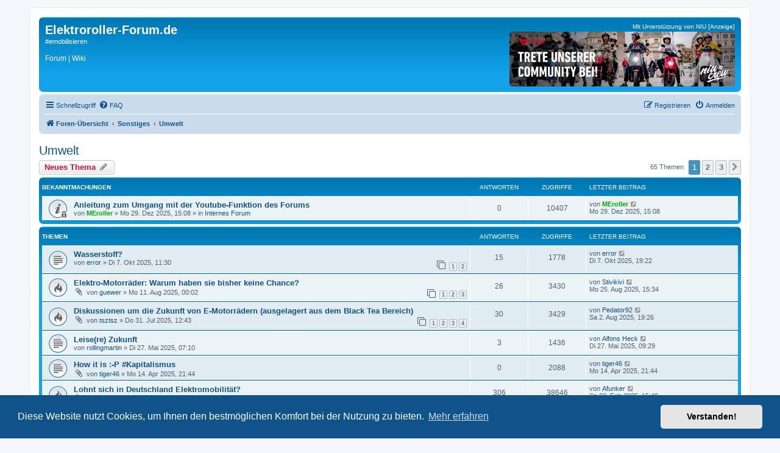

--- FILE ---
content_type: text/html; charset=UTF-8
request_url: https://www.elektroroller-forum.de/viewforum.php?f=124&sid=18215a6d108e75662a35c4e9b7829ee1
body_size: 16301
content:
<!DOCTYPE html>
<html dir="ltr" lang="de">
<head>
<meta charset="utf-8" />
<meta http-equiv="X-UA-Compatible" content="IE=edge">
<meta name="viewport" content="width=device-width, initial-scale=1" />

<meta property="og:title" content="Umwelt" />
<meta property="og:site_name" content="Elektroroller-Forum.de" />
<meta property="og:description" content="#emobilisieren" />
<meta property="og:type" content="website" />
<meta property="og:image" content="https://www.elektroroller-forum.de/pages/wp-content/uploads/2018/10/elektroroller-forum-hintergrund.png" />
<title>Umwelt - Elektroroller-Forum.de</title>

	<link rel="alternate" type="application/atom+xml" title="Feed - Elektroroller-Forum.de" href="/app.php/feed?sid=5e1416f5819551eb6a35897aabe1add3">	<link rel="alternate" type="application/atom+xml" title="Feed - Neuigkeiten" href="/app.php/feed/news?sid=5e1416f5819551eb6a35897aabe1add3">	<link rel="alternate" type="application/atom+xml" title="Feed - Alle Foren" href="/app.php/feed/forums?sid=5e1416f5819551eb6a35897aabe1add3">	<link rel="alternate" type="application/atom+xml" title="Feed - Neue Themen" href="/app.php/feed/topics?sid=5e1416f5819551eb6a35897aabe1add3">	<link rel="alternate" type="application/atom+xml" title="Feed - Aktive Themen" href="/app.php/feed/topics_active?sid=5e1416f5819551eb6a35897aabe1add3">	<link rel="alternate" type="application/atom+xml" title="Feed - Forum - Umwelt" href="/app.php/feed/forum/124?sid=5e1416f5819551eb6a35897aabe1add3">		
	<link rel="canonical" href="https://www.elektroroller-forum.de/viewforum.php?f=124">

<!--
	phpBB style name: prosilver
	Based on style:   prosilver (this is the default phpBB3 style)
	Original author:  Tom Beddard ( http://www.subBlue.com/ )
	Modified by:
-->

<script>
    var js_window_load_time = 1768845743;
</script>
<noscript>
<link href="./assets/css/font-awesome.min.css?assets_version=356" rel="stylesheet">
<link href="./styles/prosilver/theme/de_x_sie/stylesheet.css?assets_version=356" rel="stylesheet">
<link href="/assets/css/chocolat.css?v=0.4.21.2" rel="stylesheet">
</noscript>
<link href="./assets/css/font-awesome.min.css?assets_version=356" rel="stylesheet" media="screen and (min-width:700px)" data-async="true">
<link href="./styles/prosilver/theme/de_x_sie/stylesheet.css?assets_version=356" rel="stylesheet" media="screen and (min-width:700px)" data-async="true">
<link href="/assets/css/chocolat.css?v=0.4.21.1" rel="stylesheet" media="screen and (min-width:700px)" data-async="true">
<link href="./styles/prosilver/theme/stylesheet.css?assets_version=356" rel="stylesheet">
<link href="./styles/prosilver/theme/de_x_sie/stylesheet.css?assets_version=356" rel="stylesheet">



        <noscript>
            <link href="./assets/cookieconsent/cookieconsent.min.css?assets_version=356" rel="stylesheet">
        </noscript>
        <link href="./assets/cookieconsent/cookieconsent.min.css?assets_version=356" rel="stylesheet" media="screen and (min-width:700px)" data-async="true">

<!--[if lte IE 9]>
	<link href="./styles/prosilver/theme/tweaks.css?assets_version=356" rel="stylesheet">
<![endif]-->
<style type="text/css">
	.forum-title-link, .forum-title-link:hover, .forum-title-link:focus, .forum-title-link:active {
		color: white;
		text-decoration: none;
	}
	#promospace {
		float: right;
		height: 103px;
		width: auto;
		padding: 5px;
		text-align: right;
	}
	.promoimgcontainer {
		border-radius: 5px; 
	}
	@media only screen and (max-width: 700px) {
            #promospace {
                        width: calc(100% + 10px);
                        text-align: center;
                        padding-left: 0;
                        padding-right: 0;
                        float: left;
                        position: relative;
                        margin-left: -5px;
            }
            .promoimgcontainer {
                    border-radius: 0; 
            }
}
</style>





</head>
<body id="phpbb" class="nojs notouch section-viewforum ltr ">


<div id="wrap" class="wrap">
	<a id="top" class="top-anchor" accesskey="t"></a>
	<div id="page-header">
		<div class="headerbar" role="banner">
		                
			<div class="inner" style="position:relative;">

			<div id="site-description" class="site-description" style="margin-top: 5px; margin-left: 5px; width: auto;">
                            <!-- <div class="xmas"><img src="/styles/prosilver/theme/images/christmas_hat.png"></div> -->
                            <a id="logo" class="logo" href="./index.php?sid=5e1416f5819551eb6a35897aabe1add3" title="Foren-Übersicht" style="display:none;"><span class="site_logo"></span></a>
                                <h1 style="margin:0; white-space: nowrap;"><a href="./index.php?sid=5e1416f5819551eb6a35897aabe1add3" class="forum-title-link" title="Foren-Übersicht">Elektroroller-Forum.de</a></h1>
                                <p><a href="./index.php?sid=5e1416f5819551eb6a35897aabe1add3" class="forum-title-link" title="Foren-Übersicht">#emobilisieren</a></p>
								<p id="header_lazy_menu" style="font-size: 12px; margin-top: -.2em;"></p>
				<p class="skiplink"><a href="#start_here">Zum Inhalt</a></p>
			</div>
                            
                        <div id="promospace">
				<span style="white-space: nowrap;">Mit Unterstützung von NIU [Anzeige]</span>
				<div class="promoimgcontainer" style="margin-top:3px; overflow: hidden;">
					<a href="/promo/click.php?campaign=elektroroller_forum_banner_NIU_crew.jpg&uid=1a0bc6bac271bc2600ef9533b9172fb4" target="_blank" rel="nofollow">
						<img src="/promo/elektroroller_forum_banner_NIU_crew.webp" alt="" style="max-width:100%; max-height:90px;" />
					</a>
				</div>
			</div>

									
			</div>
					</div>
				<div class="navbar" role="navigation">
	<div class="inner">

	<ul id="nav-main" class="nav-main linklist" role="menubar">

		<li id="quick-links" class="quick-links dropdown-container responsive-menu hidden" data-skip-responsive="true">
			<a href="#" class="dropdown-trigger">
				<i class="icon fa-bars fa-fw" aria-hidden="true"></i><span>Schnellzugriff</span>
			</a>
			<div class="dropdown">
				<div class="pointer"><div class="pointer-inner"></div></div>
				<ul class="dropdown-contents" role="menu">
										<li>
						<a href="/" role="menuitem">
							<i class="icon fa-comments fa-fw icon-gray" aria-hidden="true"></i><span>Elektroroller Forum</span>
						</a>
					</li>
					<li>
						<a href="/wiki/" role="menuitem">
							<i class="icon fa-wikipedia-w fa-fw icon-gray" aria-hidden="true"></i><span>Elektroroller Wiki</span>
						</a>
					</li>
					<li>
						<a href="/pages/" role="menuitem">
							<i class="icon fa-wordpress fa-fw icon-gray" aria-hidden="true"></i><span>Elektroroller Blog</span>
						</a>
					</li>
					
											<li class="separator"></li>
													<li>
								<a href="./memberlist.php?sid=5e1416f5819551eb6a35897aabe1add3" role="menuitem">
									<i class="icon fa-group fa-fw" aria-hidden="true"></i><span>Mitglieder</span>
								</a>
							</li>
																			<li>
								<a href="./memberlist.php?mode=team&amp;sid=5e1416f5819551eb6a35897aabe1add3" role="menuitem">
									<i class="icon fa-shield fa-fw" aria-hidden="true"></i><span>Impressum</span>
								</a>
							</li>
																<li class="separator"></li>

									</ul>
			</div>
		</li>

				<li data-skip-responsive="true">
			<a href="/app.php/help/faq?sid=5e1416f5819551eb6a35897aabe1add3" rel="help" title="Häufig gestellte Fragen" role="menuitem">
				<i class="icon fa-question-circle fa-fw" aria-hidden="true"></i><span>FAQ</span>
			</a>
		</li>
						
			<li class="rightside"  data-skip-responsive="true">
			<a href="./ucp.php?mode=login&amp;redirect=viewforum.php%3Ff%3D124&amp;sid=5e1416f5819551eb6a35897aabe1add3" title="Anmelden" accesskey="x" role="menuitem">
				<i class="icon fa-power-off fa-fw" aria-hidden="true"></i><span>Anmelden</span>
			</a>
		</li>
					<li class="rightside" data-skip-responsive="true">
				<a href="./ucp.php?mode=register&amp;sid=5e1416f5819551eb6a35897aabe1add3" role="menuitem">
					<i class="icon fa-pencil-square-o  fa-fw" aria-hidden="true"></i><span>Registrieren</span>
				</a>
			</li>
						</ul>

	<ul id="nav-breadcrumbs" class="nav-breadcrumbs linklist navlinks" role="menubar">
				
		
		<li class="breadcrumbs" itemscope itemtype="https://schema.org/BreadcrumbList">

			
							<span class="crumb" itemtype="https://schema.org/ListItem" itemprop="itemListElement" itemscope><a itemprop="item" href="./index.php?sid=5e1416f5819551eb6a35897aabe1add3" accesskey="h" data-navbar-reference="index"><i class="icon fa-home fa-fw"></i><span itemprop="name">Foren-Übersicht</span></a><meta itemprop="position" content="1" /></span>

											
								<span class="crumb" itemtype="https://schema.org/ListItem" itemprop="itemListElement" itemscope data-forum-id="6"><a itemprop="item" href="./viewforum.php?f=6&amp;sid=5e1416f5819551eb6a35897aabe1add3"><span itemprop="name">Sonstiges</span></a><meta itemprop="position" content="2" /></span>
															
								<span class="crumb" itemtype="https://schema.org/ListItem" itemprop="itemListElement" itemscope data-forum-id="124"><a itemprop="item" href="./viewforum.php?f=124&amp;sid=5e1416f5819551eb6a35897aabe1add3"><span itemprop="name">Umwelt</span></a><meta itemprop="position" content="3" /></span>
							
					</li>

		
			</ul>

	</div>
</div>
	</div>

	
	<a id="start_here" class="anchor"></a>
	<div id="page-body" class="page-body" role="main">
		
		<h2 class="forum-title"><a href="./viewforum.php?f=124&amp;sid=5e1416f5819551eb6a35897aabe1add3">Umwelt</a></h2>



	<div class="action-bar bar-top">

				
		<a href="./posting.php?mode=post&amp;f=124&amp;sid=5e1416f5819551eb6a35897aabe1add3" class="button" title="Neues Thema erstellen">
							<span>Neues Thema</span> <i class="icon fa-pencil fa-fw" aria-hidden="true"></i>
					</a>
				
	
	<div class="pagination">
				65 Themen
					<ul>
		<li class="active"><span>1</span></li>
				<li><a class="button" href="./viewforum.php?f=124&amp;sid=5e1416f5819551eb6a35897aabe1add3&amp;start=25" role="button">2</a></li>
				<li><a class="button" href="./viewforum.php?f=124&amp;sid=5e1416f5819551eb6a35897aabe1add3&amp;start=50" role="button">3</a></li>
				<li class="arrow next"><a class="button button-icon-only" href="./viewforum.php?f=124&amp;sid=5e1416f5819551eb6a35897aabe1add3&amp;start=25" rel="next" role="button"><i class="icon fa-chevron-right fa-fw" aria-hidden="true"></i><span class="sr-only">Nächste</span></a></li>
	</ul>
			</div>

	</div>




	
			<div class="forumbg announcement">
		<div class="inner">
		<ul class="topiclist">
			<li class="header">
				<dl class="row-item">
					<dt><div class="list-inner">Bekanntmachungen</div></dt>
					<dd class="posts">Antworten</dd>
					<dd class="views">Zugriffe</dd>
					<dd class="lastpost"><span>Letzter Beitrag</span></dd>
				</dl>
			</li>
		</ul>
		<ul class="topiclist topics">
	
				<li class="row bg1 global-announce">
						<dl class="row-item global_read_locked">
				<dt title="Dieses Thema ist gesperrt. Sie können keine Beiträge editieren oder weitere Antworten erstellen.">
										<div class="list-inner">
																		<a href="./viewtopic.php?t=46658&amp;sid=5e1416f5819551eb6a35897aabe1add3" class="topictitle">Anleitung zum Umgang mit der Youtube-Funktion des Forums</a>																								<br />
						
												<div class="responsive-show" style="display: none;">
							Letzter Beitrag von <a href="./memberlist.php?mode=viewprofile&amp;u=372&amp;sid=5e1416f5819551eb6a35897aabe1add3" style="color: #00AA00;" class="username-coloured">MEroller</a> &laquo; <a href="./viewtopic.php?p=420342&amp;sid=5e1416f5819551eb6a35897aabe1add3#p420342" title="Gehe zum letzten Beitrag"><time datetime="2025-12-29T14:08:21+00:00">Mo 29. Dez 2025, 15:08</time></a>
							<br />Verfasst in <a href="./viewforum.php?f=15&amp;sid=5e1416f5819551eb6a35897aabe1add3">Internes Forum</a>						</div>
													
						<div class="topic-poster responsive-hide left-box">
																												von <a href="./memberlist.php?mode=viewprofile&amp;u=372&amp;sid=5e1416f5819551eb6a35897aabe1add3" style="color: #00AA00;" class="username-coloured">MEroller</a> &raquo; <time datetime="2025-12-29T14:08:21+00:00">Mo 29. Dez 2025, 15:08</time>
														 &raquo; in <a href="./viewforum.php?f=15&amp;sid=5e1416f5819551eb6a35897aabe1add3">Internes Forum</a>						</div>

						
											</div>
				</dt>
				<dd class="posts">0 <dfn>Antworten</dfn></dd>
				<dd class="views">10407 <dfn>Zugriffe</dfn></dd>
				<dd class="lastpost">
					<span><dfn>Letzter Beitrag </dfn>von <a href="./memberlist.php?mode=viewprofile&amp;u=372&amp;sid=5e1416f5819551eb6a35897aabe1add3" style="color: #00AA00;" class="username-coloured">MEroller</a>													<a href="./viewtopic.php?p=420342&amp;sid=5e1416f5819551eb6a35897aabe1add3#p420342" title="Gehe zum letzten Beitrag">
								<i class="icon fa-external-link-square fa-fw icon-lightgray icon-md" aria-hidden="true"></i><span class="sr-only"></span>
							</a>
												<br /><time datetime="2025-12-29T14:08:21+00:00">Mo 29. Dez 2025, 15:08</time>
					</span>
				</dd>
			</dl>
					</li>
		
	

			</ul>
		</div>
	</div>
	
			<div class="forumbg">
		<div class="inner">
		<ul class="topiclist">
			<li class="header">
				<dl class="row-item">
					<dt><div class="list-inner">Themen</div></dt>
					<dd class="posts">Antworten</dd>
					<dd class="views">Zugriffe</dd>
					<dd class="lastpost"><span>Letzter Beitrag</span></dd>
				</dl>
			</li>
		</ul>
		<ul class="topiclist topics">
	
				<li class="row bg2">
						<dl class="row-item topic_read">
				<dt title="Keine ungelesenen Beiträge">
										<div class="list-inner">
																		<a href="./viewtopic.php?t=46008&amp;sid=5e1416f5819551eb6a35897aabe1add3" class="topictitle">Wasserstoff?</a>																								<br />
						
												<div class="responsive-show" style="display: none;">
							Letzter Beitrag von <a href="./memberlist.php?mode=viewprofile&amp;u=412598&amp;sid=5e1416f5819551eb6a35897aabe1add3" class="username">error</a> &laquo; <a href="./viewtopic.php?p=413390&amp;sid=5e1416f5819551eb6a35897aabe1add3#p413390" title="Gehe zum letzten Beitrag"><time datetime="2025-10-07T17:22:21+00:00">Di 7. Okt 2025, 19:22</time></a>
													</div>
														<span class="responsive-show left-box" style="display: none;">Antworten: <strong>15</strong></span>
													
						<div class="topic-poster responsive-hide left-box">
																												von <a href="./memberlist.php?mode=viewprofile&amp;u=412598&amp;sid=5e1416f5819551eb6a35897aabe1add3" class="username">error</a> &raquo; <time datetime="2025-10-07T09:30:32+00:00">Di 7. Okt 2025, 11:30</time>
																				</div>

												<div class="pagination">
							<span><i class="icon fa-clone fa-fw" aria-hidden="true"></i></span>
							<ul>
															<li><a class="button" href="./viewtopic.php?t=46008&amp;sid=5e1416f5819551eb6a35897aabe1add3">1</a></li>
																							<li><a class="button" href="./viewtopic.php?t=46008&amp;sid=5e1416f5819551eb6a35897aabe1add3&amp;start=10">2</a></li>
																																													</ul>
						</div>
						
											</div>
				</dt>
				<dd class="posts">15 <dfn>Antworten</dfn></dd>
				<dd class="views">1778 <dfn>Zugriffe</dfn></dd>
				<dd class="lastpost">
					<span><dfn>Letzter Beitrag </dfn>von <a href="./memberlist.php?mode=viewprofile&amp;u=412598&amp;sid=5e1416f5819551eb6a35897aabe1add3" class="username">error</a>													<a href="./viewtopic.php?p=413390&amp;sid=5e1416f5819551eb6a35897aabe1add3#p413390" title="Gehe zum letzten Beitrag">
								<i class="icon fa-external-link-square fa-fw icon-lightgray icon-md" aria-hidden="true"></i><span class="sr-only"></span>
							</a>
												<br /><time datetime="2025-10-07T17:22:21+00:00">Di 7. Okt 2025, 19:22</time>
					</span>
				</dd>
			</dl>
					</li>
		
	

	
	
				<li class="row bg1">
						<dl class="row-item topic_read_hot">
				<dt title="Keine ungelesenen Beiträge">
										<div class="list-inner">
																		<a href="./viewtopic.php?t=45226&amp;sid=5e1416f5819551eb6a35897aabe1add3" class="topictitle">Elektro-Motorräder: Warum haben sie bisher keine Chance?</a>																								<br />
						
												<div class="responsive-show" style="display: none;">
							Letzter Beitrag von <a href="./memberlist.php?mode=viewprofile&amp;u=393117&amp;sid=5e1416f5819551eb6a35897aabe1add3" class="username">Stivikivi</a> &laquo; <a href="./viewtopic.php?p=408548&amp;sid=5e1416f5819551eb6a35897aabe1add3#p408548" title="Gehe zum letzten Beitrag"><time datetime="2025-08-25T13:34:45+00:00">Mo 25. Aug 2025, 15:34</time></a>
													</div>
														<span class="responsive-show left-box" style="display: none;">Antworten: <strong>26</strong></span>
													
						<div class="topic-poster responsive-hide left-box">
														<i class="icon fa-paperclip fa-fw" aria-hidden="true"></i>														von <a href="./memberlist.php?mode=viewprofile&amp;u=29629&amp;sid=5e1416f5819551eb6a35897aabe1add3" class="username">guewer</a> &raquo; <time datetime="2025-08-10T22:02:52+00:00">Mo 11. Aug 2025, 00:02</time>
																				</div>

												<div class="pagination">
							<span><i class="icon fa-clone fa-fw" aria-hidden="true"></i></span>
							<ul>
															<li><a class="button" href="./viewtopic.php?t=45226&amp;sid=5e1416f5819551eb6a35897aabe1add3">1</a></li>
																							<li><a class="button" href="./viewtopic.php?t=45226&amp;sid=5e1416f5819551eb6a35897aabe1add3&amp;start=10">2</a></li>
																							<li><a class="button" href="./viewtopic.php?t=45226&amp;sid=5e1416f5819551eb6a35897aabe1add3&amp;start=20">3</a></li>
																																													</ul>
						</div>
						
											</div>
				</dt>
				<dd class="posts">26 <dfn>Antworten</dfn></dd>
				<dd class="views">3430 <dfn>Zugriffe</dfn></dd>
				<dd class="lastpost">
					<span><dfn>Letzter Beitrag </dfn>von <a href="./memberlist.php?mode=viewprofile&amp;u=393117&amp;sid=5e1416f5819551eb6a35897aabe1add3" class="username">Stivikivi</a>													<a href="./viewtopic.php?p=408548&amp;sid=5e1416f5819551eb6a35897aabe1add3#p408548" title="Gehe zum letzten Beitrag">
								<i class="icon fa-external-link-square fa-fw icon-lightgray icon-md" aria-hidden="true"></i><span class="sr-only"></span>
							</a>
												<br /><time datetime="2025-08-25T13:34:45+00:00">Mo 25. Aug 2025, 15:34</time>
					</span>
				</dd>
			</dl>
					</li>
		
	

	
	
				<li class="row bg2">
						<dl class="row-item topic_read_hot">
				<dt title="Keine ungelesenen Beiträge">
										<div class="list-inner">
																		<a href="./viewtopic.php?t=45130&amp;sid=5e1416f5819551eb6a35897aabe1add3" class="topictitle">Diskussionen um die Zukunft von E-Motorrädern (ausgelagert aus dem Black Tea Bereich)</a>																								<br />
						
												<div class="responsive-show" style="display: none;">
							Letzter Beitrag von <a href="./memberlist.php?mode=viewprofile&amp;u=22865&amp;sid=5e1416f5819551eb6a35897aabe1add3" class="username">Pedator92</a> &laquo; <a href="./viewtopic.php?p=406109&amp;sid=5e1416f5819551eb6a35897aabe1add3#p406109" title="Gehe zum letzten Beitrag"><time datetime="2025-08-02T17:26:49+00:00">Sa 2. Aug 2025, 19:26</time></a>
													</div>
														<span class="responsive-show left-box" style="display: none;">Antworten: <strong>30</strong></span>
													
						<div class="topic-poster responsive-hide left-box">
														<i class="icon fa-paperclip fa-fw" aria-hidden="true"></i>														von <a href="./memberlist.php?mode=viewprofile&amp;u=434151&amp;sid=5e1416f5819551eb6a35897aabe1add3" class="username">tsztsz</a> &raquo; <time datetime="2025-07-31T10:43:09+00:00">Do 31. Jul 2025, 12:43</time>
																				</div>

												<div class="pagination">
							<span><i class="icon fa-clone fa-fw" aria-hidden="true"></i></span>
							<ul>
															<li><a class="button" href="./viewtopic.php?t=45130&amp;sid=5e1416f5819551eb6a35897aabe1add3">1</a></li>
																							<li><a class="button" href="./viewtopic.php?t=45130&amp;sid=5e1416f5819551eb6a35897aabe1add3&amp;start=10">2</a></li>
																							<li><a class="button" href="./viewtopic.php?t=45130&amp;sid=5e1416f5819551eb6a35897aabe1add3&amp;start=20">3</a></li>
																							<li><a class="button" href="./viewtopic.php?t=45130&amp;sid=5e1416f5819551eb6a35897aabe1add3&amp;start=30">4</a></li>
																																													</ul>
						</div>
						
											</div>
				</dt>
				<dd class="posts">30 <dfn>Antworten</dfn></dd>
				<dd class="views">3429 <dfn>Zugriffe</dfn></dd>
				<dd class="lastpost">
					<span><dfn>Letzter Beitrag </dfn>von <a href="./memberlist.php?mode=viewprofile&amp;u=22865&amp;sid=5e1416f5819551eb6a35897aabe1add3" class="username">Pedator92</a>													<a href="./viewtopic.php?p=406109&amp;sid=5e1416f5819551eb6a35897aabe1add3#p406109" title="Gehe zum letzten Beitrag">
								<i class="icon fa-external-link-square fa-fw icon-lightgray icon-md" aria-hidden="true"></i><span class="sr-only"></span>
							</a>
												<br /><time datetime="2025-08-02T17:26:49+00:00">Sa 2. Aug 2025, 19:26</time>
					</span>
				</dd>
			</dl>
					</li>
		
	

	
	
				<li class="row bg1">
						<dl class="row-item topic_read">
				<dt title="Keine ungelesenen Beiträge">
										<div class="list-inner">
																		<a href="./viewtopic.php?t=44363&amp;sid=5e1416f5819551eb6a35897aabe1add3" class="topictitle">Leise(re) Zukunft</a>																								<br />
						
												<div class="responsive-show" style="display: none;">
							Letzter Beitrag von <a href="./memberlist.php?mode=viewprofile&amp;u=824&amp;sid=5e1416f5819551eb6a35897aabe1add3" class="username">Alfons Heck</a> &laquo; <a href="./viewtopic.php?p=398430&amp;sid=5e1416f5819551eb6a35897aabe1add3#p398430" title="Gehe zum letzten Beitrag"><time datetime="2025-05-27T07:29:06+00:00">Di 27. Mai 2025, 09:29</time></a>
													</div>
														<span class="responsive-show left-box" style="display: none;">Antworten: <strong>3</strong></span>
													
						<div class="topic-poster responsive-hide left-box">
																												von <a href="./memberlist.php?mode=viewprofile&amp;u=455492&amp;sid=5e1416f5819551eb6a35897aabe1add3" class="username">rollingmartin</a> &raquo; <time datetime="2025-05-27T05:10:02+00:00">Di 27. Mai 2025, 07:10</time>
																				</div>

						
											</div>
				</dt>
				<dd class="posts">3 <dfn>Antworten</dfn></dd>
				<dd class="views">1436 <dfn>Zugriffe</dfn></dd>
				<dd class="lastpost">
					<span><dfn>Letzter Beitrag </dfn>von <a href="./memberlist.php?mode=viewprofile&amp;u=824&amp;sid=5e1416f5819551eb6a35897aabe1add3" class="username">Alfons Heck</a>													<a href="./viewtopic.php?p=398430&amp;sid=5e1416f5819551eb6a35897aabe1add3#p398430" title="Gehe zum letzten Beitrag">
								<i class="icon fa-external-link-square fa-fw icon-lightgray icon-md" aria-hidden="true"></i><span class="sr-only"></span>
							</a>
												<br /><time datetime="2025-05-27T07:29:06+00:00">Di 27. Mai 2025, 09:29</time>
					</span>
				</dd>
			</dl>
					</li>
		
	

	
	
				<li class="row bg2">
						<dl class="row-item topic_read">
				<dt title="Keine ungelesenen Beiträge">
										<div class="list-inner">
																		<a href="./viewtopic.php?t=43847&amp;sid=5e1416f5819551eb6a35897aabe1add3" class="topictitle">How it is :-P #Kapitalismus</a>																								<br />
						
												<div class="responsive-show" style="display: none;">
							Letzter Beitrag von <a href="./memberlist.php?mode=viewprofile&amp;u=4095&amp;sid=5e1416f5819551eb6a35897aabe1add3" class="username">tiger46</a> &laquo; <a href="./viewtopic.php?p=393030&amp;sid=5e1416f5819551eb6a35897aabe1add3#p393030" title="Gehe zum letzten Beitrag"><time datetime="2025-04-14T19:44:26+00:00">Mo 14. Apr 2025, 21:44</time></a>
													</div>
													
						<div class="topic-poster responsive-hide left-box">
														<i class="icon fa-paperclip fa-fw" aria-hidden="true"></i>														von <a href="./memberlist.php?mode=viewprofile&amp;u=4095&amp;sid=5e1416f5819551eb6a35897aabe1add3" class="username">tiger46</a> &raquo; <time datetime="2025-04-14T19:44:26+00:00">Mo 14. Apr 2025, 21:44</time>
																				</div>

						
											</div>
				</dt>
				<dd class="posts">0 <dfn>Antworten</dfn></dd>
				<dd class="views">2088 <dfn>Zugriffe</dfn></dd>
				<dd class="lastpost">
					<span><dfn>Letzter Beitrag </dfn>von <a href="./memberlist.php?mode=viewprofile&amp;u=4095&amp;sid=5e1416f5819551eb6a35897aabe1add3" class="username">tiger46</a>													<a href="./viewtopic.php?p=393030&amp;sid=5e1416f5819551eb6a35897aabe1add3#p393030" title="Gehe zum letzten Beitrag">
								<i class="icon fa-external-link-square fa-fw icon-lightgray icon-md" aria-hidden="true"></i><span class="sr-only"></span>
							</a>
												<br /><time datetime="2025-04-14T19:44:26+00:00">Mo 14. Apr 2025, 21:44</time>
					</span>
				</dd>
			</dl>
					</li>
		
	

	
	
				<li class="row bg1">
						<dl class="row-item topic_read_hot">
				<dt title="Keine ungelesenen Beiträge">
										<div class="list-inner">
																		<a href="./viewtopic.php?t=18520&amp;sid=5e1416f5819551eb6a35897aabe1add3" class="topictitle">Lohnt sich in Deutschland Elektromobilität?</a>																								<br />
						
												<div class="responsive-show" style="display: none;">
							Letzter Beitrag von <a href="./memberlist.php?mode=viewprofile&amp;u=4499&amp;sid=5e1416f5819551eb6a35897aabe1add3" class="username">Afunker</a> &laquo; <a href="./viewtopic.php?p=387257&amp;sid=5e1416f5819551eb6a35897aabe1add3#p387257" title="Gehe zum letzten Beitrag"><time datetime="2025-02-22T14:40:22+00:00">Sa 22. Feb 2025, 15:40</time></a>
													</div>
														<span class="responsive-show left-box" style="display: none;">Antworten: <strong>306</strong></span>
													
						<div class="topic-poster responsive-hide left-box">
														<i class="icon fa-paperclip fa-fw" aria-hidden="true"></i>														von <a href="./memberlist.php?mode=viewprofile&amp;u=2881&amp;sid=5e1416f5819551eb6a35897aabe1add3" style="color: #00AA00;" class="username-coloured">Evolution</a> &raquo; <time datetime="2021-04-14T18:46:38+00:00">Mi 14. Apr 2021, 20:46</time>
																				</div>

												<div class="pagination">
							<span><i class="icon fa-clone fa-fw" aria-hidden="true"></i></span>
							<ul>
															<li><a class="button" href="./viewtopic.php?t=18520&amp;sid=5e1416f5819551eb6a35897aabe1add3">1</a></li>
																							<li class="ellipsis"><span>…</span></li>
																							<li><a class="button" href="./viewtopic.php?t=18520&amp;sid=5e1416f5819551eb6a35897aabe1add3&amp;start=260">27</a></li>
																							<li><a class="button" href="./viewtopic.php?t=18520&amp;sid=5e1416f5819551eb6a35897aabe1add3&amp;start=270">28</a></li>
																							<li><a class="button" href="./viewtopic.php?t=18520&amp;sid=5e1416f5819551eb6a35897aabe1add3&amp;start=280">29</a></li>
																							<li><a class="button" href="./viewtopic.php?t=18520&amp;sid=5e1416f5819551eb6a35897aabe1add3&amp;start=290">30</a></li>
																							<li><a class="button" href="./viewtopic.php?t=18520&amp;sid=5e1416f5819551eb6a35897aabe1add3&amp;start=300">31</a></li>
																																													</ul>
						</div>
						
											</div>
				</dt>
				<dd class="posts">306 <dfn>Antworten</dfn></dd>
				<dd class="views">38646 <dfn>Zugriffe</dfn></dd>
				<dd class="lastpost">
					<span><dfn>Letzter Beitrag </dfn>von <a href="./memberlist.php?mode=viewprofile&amp;u=4499&amp;sid=5e1416f5819551eb6a35897aabe1add3" class="username">Afunker</a>													<a href="./viewtopic.php?p=387257&amp;sid=5e1416f5819551eb6a35897aabe1add3#p387257" title="Gehe zum letzten Beitrag">
								<i class="icon fa-external-link-square fa-fw icon-lightgray icon-md" aria-hidden="true"></i><span class="sr-only"></span>
							</a>
												<br /><time datetime="2025-02-22T14:40:22+00:00">Sa 22. Feb 2025, 15:40</time>
					</span>
				</dd>
			</dl>
					</li>
		
	

	
	
				<li class="row bg2">
						<dl class="row-item topic_read_locked">
				<dt title="Dieses Thema ist gesperrt. Sie können keine Beiträge editieren oder weitere Antworten erstellen.">
										<div class="list-inner">
																		<a href="./viewtopic.php?t=43086&amp;sid=5e1416f5819551eb6a35897aabe1add3" class="topictitle">Bundestag beschließt umfassende Reform des Emissionshandels</a>																								<br />
						
												<div class="responsive-show" style="display: none;">
							Letzter Beitrag von <a href="./memberlist.php?mode=viewprofile&amp;u=2881&amp;sid=5e1416f5819551eb6a35897aabe1add3" style="color: #00AA00;" class="username-coloured">Evolution</a> &laquo; <a href="./viewtopic.php?p=386979&amp;sid=5e1416f5819551eb6a35897aabe1add3#p386979" title="Gehe zum letzten Beitrag"><time datetime="2025-02-20T06:48:49+00:00">Do 20. Feb 2025, 07:48</time></a>
													</div>
														<span class="responsive-show left-box" style="display: none;">Antworten: <strong>38</strong></span>
													
						<div class="topic-poster responsive-hide left-box">
																												von <a href="./memberlist.php?mode=viewprofile&amp;u=412598&amp;sid=5e1416f5819551eb6a35897aabe1add3" class="username">error</a> &raquo; <time datetime="2025-02-06T18:46:33+00:00">Do 6. Feb 2025, 19:46</time>
																				</div>

												<div class="pagination">
							<span><i class="icon fa-clone fa-fw" aria-hidden="true"></i></span>
							<ul>
															<li><a class="button" href="./viewtopic.php?t=43086&amp;sid=5e1416f5819551eb6a35897aabe1add3">1</a></li>
																							<li><a class="button" href="./viewtopic.php?t=43086&amp;sid=5e1416f5819551eb6a35897aabe1add3&amp;start=10">2</a></li>
																							<li><a class="button" href="./viewtopic.php?t=43086&amp;sid=5e1416f5819551eb6a35897aabe1add3&amp;start=20">3</a></li>
																							<li><a class="button" href="./viewtopic.php?t=43086&amp;sid=5e1416f5819551eb6a35897aabe1add3&amp;start=30">4</a></li>
																																													</ul>
						</div>
						
											</div>
				</dt>
				<dd class="posts">38 <dfn>Antworten</dfn></dd>
				<dd class="views">7904 <dfn>Zugriffe</dfn></dd>
				<dd class="lastpost">
					<span><dfn>Letzter Beitrag </dfn>von <a href="./memberlist.php?mode=viewprofile&amp;u=2881&amp;sid=5e1416f5819551eb6a35897aabe1add3" style="color: #00AA00;" class="username-coloured">Evolution</a>													<a href="./viewtopic.php?p=386979&amp;sid=5e1416f5819551eb6a35897aabe1add3#p386979" title="Gehe zum letzten Beitrag">
								<i class="icon fa-external-link-square fa-fw icon-lightgray icon-md" aria-hidden="true"></i><span class="sr-only"></span>
							</a>
												<br /><time datetime="2025-02-20T06:48:49+00:00">Do 20. Feb 2025, 07:48</time>
					</span>
				</dd>
			</dl>
					</li>
		
	

	
	
				<li class="row bg1">
						<dl class="row-item topic_read">
				<dt title="Keine ungelesenen Beiträge">
										<div class="list-inner">
																		<a href="./viewtopic.php?t=43134&amp;sid=5e1416f5819551eb6a35897aabe1add3" class="topictitle">Aktueller KFZ-Marktstand in den USA</a>																								<br />
						
												<div class="responsive-show" style="display: none;">
							Letzter Beitrag von <a href="./memberlist.php?mode=viewprofile&amp;u=428344&amp;sid=5e1416f5819551eb6a35897aabe1add3" class="username">E-Bik Andi</a> &laquo; <a href="./viewtopic.php?p=386193&amp;sid=5e1416f5819551eb6a35897aabe1add3#p386193" title="Gehe zum letzten Beitrag"><time datetime="2025-02-11T14:58:17+00:00">Di 11. Feb 2025, 15:58</time></a>
													</div>
														<span class="responsive-show left-box" style="display: none;">Antworten: <strong>16</strong></span>
													
						<div class="topic-poster responsive-hide left-box">
																												von <a href="./memberlist.php?mode=viewprofile&amp;u=428344&amp;sid=5e1416f5819551eb6a35897aabe1add3" class="username">E-Bik Andi</a> &raquo; <time datetime="2025-02-11T08:51:51+00:00">Di 11. Feb 2025, 09:51</time>
																				</div>

												<div class="pagination">
							<span><i class="icon fa-clone fa-fw" aria-hidden="true"></i></span>
							<ul>
															<li><a class="button" href="./viewtopic.php?t=43134&amp;sid=5e1416f5819551eb6a35897aabe1add3">1</a></li>
																							<li><a class="button" href="./viewtopic.php?t=43134&amp;sid=5e1416f5819551eb6a35897aabe1add3&amp;start=10">2</a></li>
																																													</ul>
						</div>
						
											</div>
				</dt>
				<dd class="posts">16 <dfn>Antworten</dfn></dd>
				<dd class="views">4187 <dfn>Zugriffe</dfn></dd>
				<dd class="lastpost">
					<span><dfn>Letzter Beitrag </dfn>von <a href="./memberlist.php?mode=viewprofile&amp;u=428344&amp;sid=5e1416f5819551eb6a35897aabe1add3" class="username">E-Bik Andi</a>													<a href="./viewtopic.php?p=386193&amp;sid=5e1416f5819551eb6a35897aabe1add3#p386193" title="Gehe zum letzten Beitrag">
								<i class="icon fa-external-link-square fa-fw icon-lightgray icon-md" aria-hidden="true"></i><span class="sr-only"></span>
							</a>
												<br /><time datetime="2025-02-11T14:58:17+00:00">Di 11. Feb 2025, 15:58</time>
					</span>
				</dd>
			</dl>
					</li>
		
	

	
	
				<li class="row bg2">
						<dl class="row-item topic_read_locked">
				<dt title="Dieses Thema ist gesperrt. Sie können keine Beiträge editieren oder weitere Antworten erstellen.">
										<div class="list-inner">
																		<a href="./viewtopic.php?t=42582&amp;sid=5e1416f5819551eb6a35897aabe1add3" class="topictitle">USA 100% Elektrisch</a>																								<br />
						
												<div class="responsive-show" style="display: none;">
							Letzter Beitrag von <a href="./memberlist.php?mode=viewprofile&amp;u=372&amp;sid=5e1416f5819551eb6a35897aabe1add3" style="color: #00AA00;" class="username-coloured">MEroller</a> &laquo; <a href="./viewtopic.php?p=385387&amp;sid=5e1416f5819551eb6a35897aabe1add3#p385387" title="Gehe zum letzten Beitrag"><time datetime="2025-02-03T13:04:00+00:00">Mo 3. Feb 2025, 14:04</time></a>
													</div>
														<span class="responsive-show left-box" style="display: none;">Antworten: <strong>127</strong></span>
													
						<div class="topic-poster responsive-hide left-box">
														<i class="icon fa-paperclip fa-fw" aria-hidden="true"></i>														von <a href="./memberlist.php?mode=viewprofile&amp;u=2881&amp;sid=5e1416f5819551eb6a35897aabe1add3" style="color: #00AA00;" class="username-coloured">Evolution</a> &raquo; <time datetime="2024-12-04T10:16:31+00:00">Mi 4. Dez 2024, 11:16</time>
																				</div>

												<div class="pagination">
							<span><i class="icon fa-clone fa-fw" aria-hidden="true"></i></span>
							<ul>
															<li><a class="button" href="./viewtopic.php?t=42582&amp;sid=5e1416f5819551eb6a35897aabe1add3">1</a></li>
																							<li class="ellipsis"><span>…</span></li>
																							<li><a class="button" href="./viewtopic.php?t=42582&amp;sid=5e1416f5819551eb6a35897aabe1add3&amp;start=80">9</a></li>
																							<li><a class="button" href="./viewtopic.php?t=42582&amp;sid=5e1416f5819551eb6a35897aabe1add3&amp;start=90">10</a></li>
																							<li><a class="button" href="./viewtopic.php?t=42582&amp;sid=5e1416f5819551eb6a35897aabe1add3&amp;start=100">11</a></li>
																							<li><a class="button" href="./viewtopic.php?t=42582&amp;sid=5e1416f5819551eb6a35897aabe1add3&amp;start=110">12</a></li>
																							<li><a class="button" href="./viewtopic.php?t=42582&amp;sid=5e1416f5819551eb6a35897aabe1add3&amp;start=120">13</a></li>
																																													</ul>
						</div>
						
											</div>
				</dt>
				<dd class="posts">127 <dfn>Antworten</dfn></dd>
				<dd class="views">19050 <dfn>Zugriffe</dfn></dd>
				<dd class="lastpost">
					<span><dfn>Letzter Beitrag </dfn>von <a href="./memberlist.php?mode=viewprofile&amp;u=372&amp;sid=5e1416f5819551eb6a35897aabe1add3" style="color: #00AA00;" class="username-coloured">MEroller</a>													<a href="./viewtopic.php?p=385387&amp;sid=5e1416f5819551eb6a35897aabe1add3#p385387" title="Gehe zum letzten Beitrag">
								<i class="icon fa-external-link-square fa-fw icon-lightgray icon-md" aria-hidden="true"></i><span class="sr-only"></span>
							</a>
												<br /><time datetime="2025-02-03T13:04:00+00:00">Mo 3. Feb 2025, 14:04</time>
					</span>
				</dd>
			</dl>
					</li>
		
	

	
	
				<li class="row bg1">
						<dl class="row-item topic_read">
				<dt title="Keine ungelesenen Beiträge">
										<div class="list-inner">
																		<a href="./viewtopic.php?t=42663&amp;sid=5e1416f5819551eb6a35897aabe1add3" class="topictitle">Superblocks in FFM</a>																								<br />
						
												<div class="responsive-show" style="display: none;">
							Letzter Beitrag von <a href="./memberlist.php?mode=viewprofile&amp;u=824&amp;sid=5e1416f5819551eb6a35897aabe1add3" class="username">Alfons Heck</a> &laquo; <a href="./viewtopic.php?p=380968&amp;sid=5e1416f5819551eb6a35897aabe1add3#p380968" title="Gehe zum letzten Beitrag"><time datetime="2024-12-14T09:49:07+00:00">Sa 14. Dez 2024, 10:49</time></a>
													</div>
													
						<div class="topic-poster responsive-hide left-box">
																												von <a href="./memberlist.php?mode=viewprofile&amp;u=824&amp;sid=5e1416f5819551eb6a35897aabe1add3" class="username">Alfons Heck</a> &raquo; <time datetime="2024-12-14T09:49:07+00:00">Sa 14. Dez 2024, 10:49</time>
																				</div>

						
											</div>
				</dt>
				<dd class="posts">0 <dfn>Antworten</dfn></dd>
				<dd class="views">1781 <dfn>Zugriffe</dfn></dd>
				<dd class="lastpost">
					<span><dfn>Letzter Beitrag </dfn>von <a href="./memberlist.php?mode=viewprofile&amp;u=824&amp;sid=5e1416f5819551eb6a35897aabe1add3" class="username">Alfons Heck</a>													<a href="./viewtopic.php?p=380968&amp;sid=5e1416f5819551eb6a35897aabe1add3#p380968" title="Gehe zum letzten Beitrag">
								<i class="icon fa-external-link-square fa-fw icon-lightgray icon-md" aria-hidden="true"></i><span class="sr-only"></span>
							</a>
												<br /><time datetime="2024-12-14T09:49:07+00:00">Sa 14. Dez 2024, 10:49</time>
					</span>
				</dd>
			</dl>
					</li>
		
	

	
	
				<li class="row bg2">
						<dl class="row-item topic_read_hot">
				<dt title="Keine ungelesenen Beiträge">
										<div class="list-inner">
																		<a href="./viewtopic.php?t=39322&amp;sid=5e1416f5819551eb6a35897aabe1add3" class="topictitle">Grüner Wasserstoff in Megafabrik</a>																								<br />
						
												<div class="responsive-show" style="display: none;">
							Letzter Beitrag von <a href="./memberlist.php?mode=viewprofile&amp;u=412598&amp;sid=5e1416f5819551eb6a35897aabe1add3" class="username">error</a> &laquo; <a href="./viewtopic.php?p=380957&amp;sid=5e1416f5819551eb6a35897aabe1add3#p380957" title="Gehe zum letzten Beitrag"><time datetime="2024-12-14T06:44:48+00:00">Sa 14. Dez 2024, 07:44</time></a>
													</div>
														<span class="responsive-show left-box" style="display: none;">Antworten: <strong>90</strong></span>
													
						<div class="topic-poster responsive-hide left-box">
														<i class="icon fa-paperclip fa-fw" aria-hidden="true"></i>														von <a href="./memberlist.php?mode=viewprofile&amp;u=4499&amp;sid=5e1416f5819551eb6a35897aabe1add3" class="username">Afunker</a> &raquo; <time datetime="2024-03-12T08:58:27+00:00">Di 12. Mär 2024, 09:58</time>
																				</div>

												<div class="pagination">
							<span><i class="icon fa-clone fa-fw" aria-hidden="true"></i></span>
							<ul>
															<li><a class="button" href="./viewtopic.php?t=39322&amp;sid=5e1416f5819551eb6a35897aabe1add3">1</a></li>
																							<li class="ellipsis"><span>…</span></li>
																							<li><a class="button" href="./viewtopic.php?t=39322&amp;sid=5e1416f5819551eb6a35897aabe1add3&amp;start=50">6</a></li>
																							<li><a class="button" href="./viewtopic.php?t=39322&amp;sid=5e1416f5819551eb6a35897aabe1add3&amp;start=60">7</a></li>
																							<li><a class="button" href="./viewtopic.php?t=39322&amp;sid=5e1416f5819551eb6a35897aabe1add3&amp;start=70">8</a></li>
																							<li><a class="button" href="./viewtopic.php?t=39322&amp;sid=5e1416f5819551eb6a35897aabe1add3&amp;start=80">9</a></li>
																							<li><a class="button" href="./viewtopic.php?t=39322&amp;sid=5e1416f5819551eb6a35897aabe1add3&amp;start=90">10</a></li>
																																													</ul>
						</div>
						
											</div>
				</dt>
				<dd class="posts">90 <dfn>Antworten</dfn></dd>
				<dd class="views">23581 <dfn>Zugriffe</dfn></dd>
				<dd class="lastpost">
					<span><dfn>Letzter Beitrag </dfn>von <a href="./memberlist.php?mode=viewprofile&amp;u=412598&amp;sid=5e1416f5819551eb6a35897aabe1add3" class="username">error</a>													<a href="./viewtopic.php?p=380957&amp;sid=5e1416f5819551eb6a35897aabe1add3#p380957" title="Gehe zum letzten Beitrag">
								<i class="icon fa-external-link-square fa-fw icon-lightgray icon-md" aria-hidden="true"></i><span class="sr-only"></span>
							</a>
												<br /><time datetime="2024-12-14T06:44:48+00:00">Sa 14. Dez 2024, 07:44</time>
					</span>
				</dd>
			</dl>
					</li>
		
	

	
	
				<li class="row bg1">
						<dl class="row-item topic_read">
				<dt title="Keine ungelesenen Beiträge">
										<div class="list-inner">
																		<a href="./viewtopic.php?t=41236&amp;sid=5e1416f5819551eb6a35897aabe1add3" class="topictitle">in paris brennt ein E-Bus</a>																								<br />
						
												<div class="responsive-show" style="display: none;">
							Letzter Beitrag von <a href="./memberlist.php?mode=viewprofile&amp;u=428344&amp;sid=5e1416f5819551eb6a35897aabe1add3" class="username">E-Bik Andi</a> &laquo; <a href="./viewtopic.php?p=380280&amp;sid=5e1416f5819551eb6a35897aabe1add3#p380280" title="Gehe zum letzten Beitrag"><time datetime="2024-12-06T08:20:23+00:00">Fr 6. Dez 2024, 09:20</time></a>
													</div>
														<span class="responsive-show left-box" style="display: none;">Antworten: <strong>17</strong></span>
													
						<div class="topic-poster responsive-hide left-box">
														<i class="icon fa-paperclip fa-fw" aria-hidden="true"></i>														von <a href="./memberlist.php?mode=viewprofile&amp;u=431273&amp;sid=5e1416f5819551eb6a35897aabe1add3" class="username">Falcon</a> &raquo; <time datetime="2024-08-06T06:19:40+00:00">Di 6. Aug 2024, 08:19</time>
																				</div>

												<div class="pagination">
							<span><i class="icon fa-clone fa-fw" aria-hidden="true"></i></span>
							<ul>
															<li><a class="button" href="./viewtopic.php?t=41236&amp;sid=5e1416f5819551eb6a35897aabe1add3">1</a></li>
																							<li><a class="button" href="./viewtopic.php?t=41236&amp;sid=5e1416f5819551eb6a35897aabe1add3&amp;start=10">2</a></li>
																																													</ul>
						</div>
						
											</div>
				</dt>
				<dd class="posts">17 <dfn>Antworten</dfn></dd>
				<dd class="views">5484 <dfn>Zugriffe</dfn></dd>
				<dd class="lastpost">
					<span><dfn>Letzter Beitrag </dfn>von <a href="./memberlist.php?mode=viewprofile&amp;u=428344&amp;sid=5e1416f5819551eb6a35897aabe1add3" class="username">E-Bik Andi</a>													<a href="./viewtopic.php?p=380280&amp;sid=5e1416f5819551eb6a35897aabe1add3#p380280" title="Gehe zum letzten Beitrag">
								<i class="icon fa-external-link-square fa-fw icon-lightgray icon-md" aria-hidden="true"></i><span class="sr-only"></span>
							</a>
												<br /><time datetime="2024-12-06T08:20:23+00:00">Fr 6. Dez 2024, 09:20</time>
					</span>
				</dd>
			</dl>
					</li>
		
	

	
	
				<li class="row bg2">
						<dl class="row-item topic_read">
				<dt title="Keine ungelesenen Beiträge">
										<div class="list-inner">
																		<a href="./viewtopic.php?t=42586&amp;sid=5e1416f5819551eb6a35897aabe1add3" class="topictitle">Als Biken noch Spass machte - Erinnerungen</a>																								<br />
						
												<div class="responsive-show" style="display: none;">
							Letzter Beitrag von <a href="./memberlist.php?mode=viewprofile&amp;u=393117&amp;sid=5e1416f5819551eb6a35897aabe1add3" class="username">Stivikivi</a> &laquo; <a href="./viewtopic.php?p=380111&amp;sid=5e1416f5819551eb6a35897aabe1add3#p380111" title="Gehe zum letzten Beitrag"><time datetime="2024-12-04T15:03:08+00:00">Mi 4. Dez 2024, 16:03</time></a>
													</div>
														<span class="responsive-show left-box" style="display: none;">Antworten: <strong>5</strong></span>
													
						<div class="topic-poster responsive-hide left-box">
																												von <a href="./memberlist.php?mode=viewprofile&amp;u=2811&amp;sid=5e1416f5819551eb6a35897aabe1add3" class="username">achim</a> &raquo; <time datetime="2024-12-04T10:28:24+00:00">Mi 4. Dez 2024, 11:28</time>
																				</div>

						
											</div>
				</dt>
				<dd class="posts">5 <dfn>Antworten</dfn></dd>
				<dd class="views">2507 <dfn>Zugriffe</dfn></dd>
				<dd class="lastpost">
					<span><dfn>Letzter Beitrag </dfn>von <a href="./memberlist.php?mode=viewprofile&amp;u=393117&amp;sid=5e1416f5819551eb6a35897aabe1add3" class="username">Stivikivi</a>													<a href="./viewtopic.php?p=380111&amp;sid=5e1416f5819551eb6a35897aabe1add3#p380111" title="Gehe zum letzten Beitrag">
								<i class="icon fa-external-link-square fa-fw icon-lightgray icon-md" aria-hidden="true"></i><span class="sr-only"></span>
							</a>
												<br /><time datetime="2024-12-04T15:03:08+00:00">Mi 4. Dez 2024, 16:03</time>
					</span>
				</dd>
			</dl>
					</li>
		
	

	
	
				<li class="row bg1">
						<dl class="row-item topic_read">
				<dt title="Keine ungelesenen Beiträge">
										<div class="list-inner">
																		<a href="./viewtopic.php?t=30341&amp;sid=5e1416f5819551eb6a35897aabe1add3" class="topictitle">Photovoltaik nicht zu Ende gedacht</a>																								<br />
						
												<div class="responsive-show" style="display: none;">
							Letzter Beitrag von <a href="./memberlist.php?mode=viewprofile&amp;u=4499&amp;sid=5e1416f5819551eb6a35897aabe1add3" class="username">Afunker</a> &laquo; <a href="./viewtopic.php?p=380001&amp;sid=5e1416f5819551eb6a35897aabe1add3#p380001" title="Gehe zum letzten Beitrag"><time datetime="2024-12-03T10:20:19+00:00">Di 3. Dez 2024, 11:20</time></a>
													</div>
														<span class="responsive-show left-box" style="display: none;">Antworten: <strong>9</strong></span>
													
						<div class="topic-poster responsive-hide left-box">
														<i class="icon fa-paperclip fa-fw" aria-hidden="true"></i>														von <a href="./memberlist.php?mode=viewprofile&amp;u=2881&amp;sid=5e1416f5819551eb6a35897aabe1add3" style="color: #00AA00;" class="username-coloured">Evolution</a> &raquo; <time datetime="2022-06-26T15:57:42+00:00">So 26. Jun 2022, 17:57</time>
																				</div>

						
											</div>
				</dt>
				<dd class="posts">9 <dfn>Antworten</dfn></dd>
				<dd class="views">8073 <dfn>Zugriffe</dfn></dd>
				<dd class="lastpost">
					<span><dfn>Letzter Beitrag </dfn>von <a href="./memberlist.php?mode=viewprofile&amp;u=4499&amp;sid=5e1416f5819551eb6a35897aabe1add3" class="username">Afunker</a>													<a href="./viewtopic.php?p=380001&amp;sid=5e1416f5819551eb6a35897aabe1add3#p380001" title="Gehe zum letzten Beitrag">
								<i class="icon fa-external-link-square fa-fw icon-lightgray icon-md" aria-hidden="true"></i><span class="sr-only"></span>
							</a>
												<br /><time datetime="2024-12-03T10:20:19+00:00">Di 3. Dez 2024, 11:20</time>
					</span>
				</dd>
			</dl>
					</li>
		
	

	
	
				<li class="row bg2">
						<dl class="row-item topic_read">
				<dt title="Keine ungelesenen Beiträge">
										<div class="list-inner">
																		<a href="./viewtopic.php?t=42218&amp;sid=5e1416f5819551eb6a35897aabe1add3" class="topictitle">Akku in die Wohnung mitnehmen?</a>																								<br />
						
												<div class="responsive-show" style="display: none;">
							Letzter Beitrag von <a href="./memberlist.php?mode=viewprofile&amp;u=431273&amp;sid=5e1416f5819551eb6a35897aabe1add3" class="username">Falcon</a> &laquo; <a href="./viewtopic.php?p=376780&amp;sid=5e1416f5819551eb6a35897aabe1add3#p376780" title="Gehe zum letzten Beitrag"><time datetime="2024-10-28T05:50:28+00:00">Mo 28. Okt 2024, 06:50</time></a>
													</div>
														<span class="responsive-show left-box" style="display: none;">Antworten: <strong>3</strong></span>
													
						<div class="topic-poster responsive-hide left-box">
																												von <a href="./memberlist.php?mode=viewprofile&amp;u=2881&amp;sid=5e1416f5819551eb6a35897aabe1add3" style="color: #00AA00;" class="username-coloured">Evolution</a> &raquo; <time datetime="2024-10-26T20:10:27+00:00">Sa 26. Okt 2024, 22:10</time>
																				</div>

						
											</div>
				</dt>
				<dd class="posts">3 <dfn>Antworten</dfn></dd>
				<dd class="views">2577 <dfn>Zugriffe</dfn></dd>
				<dd class="lastpost">
					<span><dfn>Letzter Beitrag </dfn>von <a href="./memberlist.php?mode=viewprofile&amp;u=431273&amp;sid=5e1416f5819551eb6a35897aabe1add3" class="username">Falcon</a>													<a href="./viewtopic.php?p=376780&amp;sid=5e1416f5819551eb6a35897aabe1add3#p376780" title="Gehe zum letzten Beitrag">
								<i class="icon fa-external-link-square fa-fw icon-lightgray icon-md" aria-hidden="true"></i><span class="sr-only"></span>
							</a>
												<br /><time datetime="2024-10-28T05:50:28+00:00">Mo 28. Okt 2024, 06:50</time>
					</span>
				</dd>
			</dl>
					</li>
		
	

	
	
				<li class="row bg1">
						<dl class="row-item topic_read">
				<dt title="Keine ungelesenen Beiträge">
										<div class="list-inner">
																		<a href="./viewtopic.php?t=42007&amp;sid=5e1416f5819551eb6a35897aabe1add3" class="topictitle">Das Chinesische Subventionssystem</a>																								<br />
						
												<div class="responsive-show" style="display: none;">
							Letzter Beitrag von <a href="./memberlist.php?mode=viewprofile&amp;u=2881&amp;sid=5e1416f5819551eb6a35897aabe1add3" style="color: #00AA00;" class="username-coloured">Evolution</a> &laquo; <a href="./viewtopic.php?p=374331&amp;sid=5e1416f5819551eb6a35897aabe1add3#p374331" title="Gehe zum letzten Beitrag"><time datetime="2024-10-07T15:11:33+00:00">Mo 7. Okt 2024, 17:11</time></a>
													</div>
													
						<div class="topic-poster responsive-hide left-box">
																												von <a href="./memberlist.php?mode=viewprofile&amp;u=2881&amp;sid=5e1416f5819551eb6a35897aabe1add3" style="color: #00AA00;" class="username-coloured">Evolution</a> &raquo; <time datetime="2024-10-07T15:11:33+00:00">Mo 7. Okt 2024, 17:11</time>
																				</div>

						
											</div>
				</dt>
				<dd class="posts">0 <dfn>Antworten</dfn></dd>
				<dd class="views">2215 <dfn>Zugriffe</dfn></dd>
				<dd class="lastpost">
					<span><dfn>Letzter Beitrag </dfn>von <a href="./memberlist.php?mode=viewprofile&amp;u=2881&amp;sid=5e1416f5819551eb6a35897aabe1add3" style="color: #00AA00;" class="username-coloured">Evolution</a>													<a href="./viewtopic.php?p=374331&amp;sid=5e1416f5819551eb6a35897aabe1add3#p374331" title="Gehe zum letzten Beitrag">
								<i class="icon fa-external-link-square fa-fw icon-lightgray icon-md" aria-hidden="true"></i><span class="sr-only"></span>
							</a>
												<br /><time datetime="2024-10-07T15:11:33+00:00">Mo 7. Okt 2024, 17:11</time>
					</span>
				</dd>
			</dl>
					</li>
		
	

	
	
				<li class="row bg2">
						<dl class="row-item topic_read">
				<dt title="Keine ungelesenen Beiträge">
										<div class="list-inner">
																		<a href="./viewtopic.php?t=41953&amp;sid=5e1416f5819551eb6a35897aabe1add3" class="topictitle">Tesla fackelt Haus ab</a>																								<br />
						
												<div class="responsive-show" style="display: none;">
							Letzter Beitrag von <a href="./memberlist.php?mode=viewprofile&amp;u=4499&amp;sid=5e1416f5819551eb6a35897aabe1add3" class="username">Afunker</a> &laquo; <a href="./viewtopic.php?p=374256&amp;sid=5e1416f5819551eb6a35897aabe1add3#p374256" title="Gehe zum letzten Beitrag"><time datetime="2024-10-06T20:24:08+00:00">So 6. Okt 2024, 22:24</time></a>
													</div>
														<span class="responsive-show left-box" style="display: none;">Antworten: <strong>22</strong></span>
													
						<div class="topic-poster responsive-hide left-box">
														<i class="icon fa-paperclip fa-fw" aria-hidden="true"></i>														von <a href="./memberlist.php?mode=viewprofile&amp;u=2881&amp;sid=5e1416f5819551eb6a35897aabe1add3" style="color: #00AA00;" class="username-coloured">Evolution</a> &raquo; <time datetime="2024-10-02T13:22:42+00:00">Mi 2. Okt 2024, 15:22</time>
																				</div>

												<div class="pagination">
							<span><i class="icon fa-clone fa-fw" aria-hidden="true"></i></span>
							<ul>
															<li><a class="button" href="./viewtopic.php?t=41953&amp;sid=5e1416f5819551eb6a35897aabe1add3">1</a></li>
																							<li><a class="button" href="./viewtopic.php?t=41953&amp;sid=5e1416f5819551eb6a35897aabe1add3&amp;start=10">2</a></li>
																							<li><a class="button" href="./viewtopic.php?t=41953&amp;sid=5e1416f5819551eb6a35897aabe1add3&amp;start=20">3</a></li>
																																													</ul>
						</div>
						
											</div>
				</dt>
				<dd class="posts">22 <dfn>Antworten</dfn></dd>
				<dd class="views">6370 <dfn>Zugriffe</dfn></dd>
				<dd class="lastpost">
					<span><dfn>Letzter Beitrag </dfn>von <a href="./memberlist.php?mode=viewprofile&amp;u=4499&amp;sid=5e1416f5819551eb6a35897aabe1add3" class="username">Afunker</a>													<a href="./viewtopic.php?p=374256&amp;sid=5e1416f5819551eb6a35897aabe1add3#p374256" title="Gehe zum letzten Beitrag">
								<i class="icon fa-external-link-square fa-fw icon-lightgray icon-md" aria-hidden="true"></i><span class="sr-only"></span>
							</a>
												<br /><time datetime="2024-10-06T20:24:08+00:00">So 6. Okt 2024, 22:24</time>
					</span>
				</dd>
			</dl>
					</li>
		
	

	
	
				<li class="row bg1">
						<dl class="row-item topic_read">
				<dt title="Keine ungelesenen Beiträge">
										<div class="list-inner">
																		<a href="./viewtopic.php?t=41926&amp;sid=5e1416f5819551eb6a35897aabe1add3" class="topictitle">Nichtverfügbarkeit von &quot;Verbrauchsmaterial&quot;</a>																								<br />
						
												<div class="responsive-show" style="display: none;">
							Letzter Beitrag von <a href="./memberlist.php?mode=viewprofile&amp;u=315154&amp;sid=5e1416f5819551eb6a35897aabe1add3" class="username">rainer*</a> &laquo; <a href="./viewtopic.php?p=373503&amp;sid=5e1416f5819551eb6a35897aabe1add3#p373503" title="Gehe zum letzten Beitrag"><time datetime="2024-09-30T12:16:56+00:00">Mo 30. Sep 2024, 14:16</time></a>
													</div>
														<span class="responsive-show left-box" style="display: none;">Antworten: <strong>1</strong></span>
													
						<div class="topic-poster responsive-hide left-box">
																												von <a href="./memberlist.php?mode=viewprofile&amp;u=110&amp;sid=5e1416f5819551eb6a35897aabe1add3" class="username">STW</a> &raquo; <time datetime="2024-09-30T11:09:43+00:00">Mo 30. Sep 2024, 13:09</time>
																				</div>

						
											</div>
				</dt>
				<dd class="posts">1 <dfn>Antworten</dfn></dd>
				<dd class="views">2412 <dfn>Zugriffe</dfn></dd>
				<dd class="lastpost">
					<span><dfn>Letzter Beitrag </dfn>von <a href="./memberlist.php?mode=viewprofile&amp;u=315154&amp;sid=5e1416f5819551eb6a35897aabe1add3" class="username">rainer*</a>													<a href="./viewtopic.php?p=373503&amp;sid=5e1416f5819551eb6a35897aabe1add3#p373503" title="Gehe zum letzten Beitrag">
								<i class="icon fa-external-link-square fa-fw icon-lightgray icon-md" aria-hidden="true"></i><span class="sr-only"></span>
							</a>
												<br /><time datetime="2024-09-30T12:16:56+00:00">Mo 30. Sep 2024, 14:16</time>
					</span>
				</dd>
			</dl>
					</li>
		
	

	
	
				<li class="row bg2">
						<dl class="row-item topic_read">
				<dt title="Keine ungelesenen Beiträge">
										<div class="list-inner">
																		<a href="./viewtopic.php?t=41919&amp;sid=5e1416f5819551eb6a35897aabe1add3" class="topictitle">Allgemeine Diskussionen aus dem Horwin Senmenti 0 Thread</a>																								<br />
						
												<div class="responsive-show" style="display: none;">
							Letzter Beitrag von <a href="./memberlist.php?mode=viewprofile&amp;u=428344&amp;sid=5e1416f5819551eb6a35897aabe1add3" class="username">E-Bik Andi</a> &laquo; <a href="./viewtopic.php?p=373460&amp;sid=5e1416f5819551eb6a35897aabe1add3#p373460" title="Gehe zum letzten Beitrag"><time datetime="2024-09-30T08:46:29+00:00">Mo 30. Sep 2024, 10:46</time></a>
													</div>
														<span class="responsive-show left-box" style="display: none;">Antworten: <strong>11</strong></span>
													
						<div class="topic-poster responsive-hide left-box">
																												von <a href="./memberlist.php?mode=viewprofile&amp;u=428344&amp;sid=5e1416f5819551eb6a35897aabe1add3" class="username">E-Bik Andi</a> &raquo; <time datetime="2024-09-28T10:10:58+00:00">Sa 28. Sep 2024, 12:10</time>
																				</div>

												<div class="pagination">
							<span><i class="icon fa-clone fa-fw" aria-hidden="true"></i></span>
							<ul>
															<li><a class="button" href="./viewtopic.php?t=41919&amp;sid=5e1416f5819551eb6a35897aabe1add3">1</a></li>
																							<li><a class="button" href="./viewtopic.php?t=41919&amp;sid=5e1416f5819551eb6a35897aabe1add3&amp;start=10">2</a></li>
																																													</ul>
						</div>
						
											</div>
				</dt>
				<dd class="posts">11 <dfn>Antworten</dfn></dd>
				<dd class="views">5103 <dfn>Zugriffe</dfn></dd>
				<dd class="lastpost">
					<span><dfn>Letzter Beitrag </dfn>von <a href="./memberlist.php?mode=viewprofile&amp;u=428344&amp;sid=5e1416f5819551eb6a35897aabe1add3" class="username">E-Bik Andi</a>													<a href="./viewtopic.php?p=373460&amp;sid=5e1416f5819551eb6a35897aabe1add3#p373460" title="Gehe zum letzten Beitrag">
								<i class="icon fa-external-link-square fa-fw icon-lightgray icon-md" aria-hidden="true"></i><span class="sr-only"></span>
							</a>
												<br /><time datetime="2024-09-30T08:46:29+00:00">Mo 30. Sep 2024, 10:46</time>
					</span>
				</dd>
			</dl>
					</li>
		
	

	
	
				<li class="row bg1">
						<dl class="row-item topic_read">
				<dt title="Keine ungelesenen Beiträge">
										<div class="list-inner">
																		<a href="./viewtopic.php?t=41913&amp;sid=5e1416f5819551eb6a35897aabe1add3" class="topictitle">Wassertauglichkeit von Elektrofahrzeugen</a>																								<br />
						
												<div class="responsive-show" style="display: none;">
							Letzter Beitrag von <a href="./memberlist.php?mode=viewprofile&amp;u=1635&amp;sid=5e1416f5819551eb6a35897aabe1add3" class="username">wiewennzefliechs</a> &laquo; <a href="./viewtopic.php?p=373396&amp;sid=5e1416f5819551eb6a35897aabe1add3#p373396" title="Gehe zum letzten Beitrag"><time datetime="2024-09-29T17:08:01+00:00">So 29. Sep 2024, 19:08</time></a>
													</div>
														<span class="responsive-show left-box" style="display: none;">Antworten: <strong>4</strong></span>
													
						<div class="topic-poster responsive-hide left-box">
																												von <a href="./memberlist.php?mode=viewprofile&amp;u=2881&amp;sid=5e1416f5819551eb6a35897aabe1add3" style="color: #00AA00;" class="username-coloured">Evolution</a> &raquo; <time datetime="2024-09-29T06:06:27+00:00">So 29. Sep 2024, 08:06</time>
																				</div>

						
											</div>
				</dt>
				<dd class="posts">4 <dfn>Antworten</dfn></dd>
				<dd class="views">2707 <dfn>Zugriffe</dfn></dd>
				<dd class="lastpost">
					<span><dfn>Letzter Beitrag </dfn>von <a href="./memberlist.php?mode=viewprofile&amp;u=1635&amp;sid=5e1416f5819551eb6a35897aabe1add3" class="username">wiewennzefliechs</a>													<a href="./viewtopic.php?p=373396&amp;sid=5e1416f5819551eb6a35897aabe1add3#p373396" title="Gehe zum letzten Beitrag">
								<i class="icon fa-external-link-square fa-fw icon-lightgray icon-md" aria-hidden="true"></i><span class="sr-only"></span>
							</a>
												<br /><time datetime="2024-09-29T17:08:01+00:00">So 29. Sep 2024, 19:08</time>
					</span>
				</dd>
			</dl>
					</li>
		
	

	
	
				<li class="row bg2">
						<dl class="row-item topic_read">
				<dt title="Keine ungelesenen Beiträge">
										<div class="list-inner">
																		<a href="./viewtopic.php?t=41820&amp;sid=5e1416f5819551eb6a35897aabe1add3" class="topictitle">KFZ-Steuer Ablauf der 10 Jahre?</a>																								<br />
						
												<div class="responsive-show" style="display: none;">
							Letzter Beitrag von <a href="./memberlist.php?mode=viewprofile&amp;u=527&amp;sid=5e1416f5819551eb6a35897aabe1add3" class="username">Gluehbert</a> &laquo; <a href="./viewtopic.php?p=373264&amp;sid=5e1416f5819551eb6a35897aabe1add3#p373264" title="Gehe zum letzten Beitrag"><time datetime="2024-09-28T12:35:54+00:00">Sa 28. Sep 2024, 14:35</time></a>
													</div>
														<span class="responsive-show left-box" style="display: none;">Antworten: <strong>8</strong></span>
													
						<div class="topic-poster responsive-hide left-box">
																												von <a href="./memberlist.php?mode=viewprofile&amp;u=4499&amp;sid=5e1416f5819551eb6a35897aabe1add3" class="username">Afunker</a> &raquo; <time datetime="2024-09-21T03:37:18+00:00">Sa 21. Sep 2024, 05:37</time>
																				</div>

						
											</div>
				</dt>
				<dd class="posts">8 <dfn>Antworten</dfn></dd>
				<dd class="views">3384 <dfn>Zugriffe</dfn></dd>
				<dd class="lastpost">
					<span><dfn>Letzter Beitrag </dfn>von <a href="./memberlist.php?mode=viewprofile&amp;u=527&amp;sid=5e1416f5819551eb6a35897aabe1add3" class="username">Gluehbert</a>													<a href="./viewtopic.php?p=373264&amp;sid=5e1416f5819551eb6a35897aabe1add3#p373264" title="Gehe zum letzten Beitrag">
								<i class="icon fa-external-link-square fa-fw icon-lightgray icon-md" aria-hidden="true"></i><span class="sr-only"></span>
							</a>
												<br /><time datetime="2024-09-28T12:35:54+00:00">Sa 28. Sep 2024, 14:35</time>
					</span>
				</dd>
			</dl>
					</li>
		
	

	
	
				<li class="row bg1">
						<dl class="row-item topic_read">
				<dt title="Keine ungelesenen Beiträge">
										<div class="list-inner">
																		<a href="./viewtopic.php?t=41813&amp;sid=5e1416f5819551eb6a35897aabe1add3" class="topictitle">Europas Autobauer erklären die Elektro-Wende für gescheitert</a>																								<br />
						
												<div class="responsive-show" style="display: none;">
							Letzter Beitrag von <a href="./memberlist.php?mode=viewprofile&amp;u=4499&amp;sid=5e1416f5819551eb6a35897aabe1add3" class="username">Afunker</a> &laquo; <a href="./viewtopic.php?p=372184&amp;sid=5e1416f5819551eb6a35897aabe1add3#p372184" title="Gehe zum letzten Beitrag"><time datetime="2024-09-21T03:30:40+00:00">Sa 21. Sep 2024, 05:30</time></a>
													</div>
														<span class="responsive-show left-box" style="display: none;">Antworten: <strong>1</strong></span>
													
						<div class="topic-poster responsive-hide left-box">
																												von <a href="./memberlist.php?mode=viewprofile&amp;u=412598&amp;sid=5e1416f5819551eb6a35897aabe1add3" class="username">error</a> &raquo; <time datetime="2024-09-20T14:11:50+00:00">Fr 20. Sep 2024, 16:11</time>
																				</div>

						
											</div>
				</dt>
				<dd class="posts">1 <dfn>Antworten</dfn></dd>
				<dd class="views">2356 <dfn>Zugriffe</dfn></dd>
				<dd class="lastpost">
					<span><dfn>Letzter Beitrag </dfn>von <a href="./memberlist.php?mode=viewprofile&amp;u=4499&amp;sid=5e1416f5819551eb6a35897aabe1add3" class="username">Afunker</a>													<a href="./viewtopic.php?p=372184&amp;sid=5e1416f5819551eb6a35897aabe1add3#p372184" title="Gehe zum letzten Beitrag">
								<i class="icon fa-external-link-square fa-fw icon-lightgray icon-md" aria-hidden="true"></i><span class="sr-only"></span>
							</a>
												<br /><time datetime="2024-09-21T03:30:40+00:00">Sa 21. Sep 2024, 05:30</time>
					</span>
				</dd>
			</dl>
					</li>
		
	

	
	
				<li class="row bg2">
						<dl class="row-item topic_read">
				<dt title="Keine ungelesenen Beiträge">
										<div class="list-inner">
																		<a href="./viewtopic.php?t=41728&amp;sid=5e1416f5819551eb6a35897aabe1add3" class="topictitle">Tesla-Truck Löschen</a>																								<br />
						
												<div class="responsive-show" style="display: none;">
							Letzter Beitrag von <a href="./memberlist.php?mode=viewprofile&amp;u=431209&amp;sid=5e1416f5819551eb6a35897aabe1add3" class="username">eDevil</a> &laquo; <a href="./viewtopic.php?p=371531&amp;sid=5e1416f5819551eb6a35897aabe1add3#p371531" title="Gehe zum letzten Beitrag"><time datetime="2024-09-15T06:18:18+00:00">So 15. Sep 2024, 08:18</time></a>
													</div>
														<span class="responsive-show left-box" style="display: none;">Antworten: <strong>2</strong></span>
													
						<div class="topic-poster responsive-hide left-box">
																												von <a href="./memberlist.php?mode=viewprofile&amp;u=2881&amp;sid=5e1416f5819551eb6a35897aabe1add3" style="color: #00AA00;" class="username-coloured">Evolution</a> &raquo; <time datetime="2024-09-14T19:46:04+00:00">Sa 14. Sep 2024, 21:46</time>
																				</div>

						
											</div>
				</dt>
				<dd class="posts">2 <dfn>Antworten</dfn></dd>
				<dd class="views">2463 <dfn>Zugriffe</dfn></dd>
				<dd class="lastpost">
					<span><dfn>Letzter Beitrag </dfn>von <a href="./memberlist.php?mode=viewprofile&amp;u=431209&amp;sid=5e1416f5819551eb6a35897aabe1add3" class="username">eDevil</a>													<a href="./viewtopic.php?p=371531&amp;sid=5e1416f5819551eb6a35897aabe1add3#p371531" title="Gehe zum letzten Beitrag">
								<i class="icon fa-external-link-square fa-fw icon-lightgray icon-md" aria-hidden="true"></i><span class="sr-only"></span>
							</a>
												<br /><time datetime="2024-09-15T06:18:18+00:00">So 15. Sep 2024, 08:18</time>
					</span>
				</dd>
			</dl>
					</li>
		
	

	
	
				<li class="row bg1">
						<dl class="row-item topic_read">
				<dt title="Keine ungelesenen Beiträge">
										<div class="list-inner">
																		<a href="./viewtopic.php?t=40977&amp;sid=5e1416f5819551eb6a35897aabe1add3" class="topictitle">Hier fackelt ein Elektrokleinstfahrzeug ab</a>																								<br />
						
												<div class="responsive-show" style="display: none;">
							Letzter Beitrag von <a href="./memberlist.php?mode=viewprofile&amp;u=2881&amp;sid=5e1416f5819551eb6a35897aabe1add3" style="color: #00AA00;" class="username-coloured">Evolution</a> &laquo; <a href="./viewtopic.php?p=369673&amp;sid=5e1416f5819551eb6a35897aabe1add3#p369673" title="Gehe zum letzten Beitrag"><time datetime="2024-08-30T08:09:30+00:00">Fr 30. Aug 2024, 10:09</time></a>
													</div>
														<span class="responsive-show left-box" style="display: none;">Antworten: <strong>2</strong></span>
													
						<div class="topic-poster responsive-hide left-box">
																												von <a href="./memberlist.php?mode=viewprofile&amp;u=2881&amp;sid=5e1416f5819551eb6a35897aabe1add3" style="color: #00AA00;" class="username-coloured">Evolution</a> &raquo; <time datetime="2024-07-16T16:13:14+00:00">Di 16. Jul 2024, 18:13</time>
																				</div>

						
											</div>
				</dt>
				<dd class="posts">2 <dfn>Antworten</dfn></dd>
				<dd class="views">2840 <dfn>Zugriffe</dfn></dd>
				<dd class="lastpost">
					<span><dfn>Letzter Beitrag </dfn>von <a href="./memberlist.php?mode=viewprofile&amp;u=2881&amp;sid=5e1416f5819551eb6a35897aabe1add3" style="color: #00AA00;" class="username-coloured">Evolution</a>													<a href="./viewtopic.php?p=369673&amp;sid=5e1416f5819551eb6a35897aabe1add3#p369673" title="Gehe zum letzten Beitrag">
								<i class="icon fa-external-link-square fa-fw icon-lightgray icon-md" aria-hidden="true"></i><span class="sr-only"></span>
							</a>
												<br /><time datetime="2024-08-30T08:09:30+00:00">Fr 30. Aug 2024, 10:09</time>
					</span>
				</dd>
			</dl>
					</li>
		
	

	
	
				<li class="row bg2">
						<dl class="row-item topic_read_locked">
				<dt title="Dieses Thema ist gesperrt. Sie können keine Beiträge editieren oder weitere Antworten erstellen.">
										<div class="list-inner">
																		<a href="./viewtopic.php?t=41403&amp;sid=5e1416f5819551eb6a35897aabe1add3" class="topictitle">Vortrag zu Klima-Kipppunkten von Dr. Udo Engelhardt</a>																								<br />
						
												<div class="responsive-show" style="display: none;">
							Letzter Beitrag von <a href="./memberlist.php?mode=viewprofile&amp;u=372&amp;sid=5e1416f5819551eb6a35897aabe1add3" style="color: #00AA00;" class="username-coloured">MEroller</a> &laquo; <a href="./viewtopic.php?p=368444&amp;sid=5e1416f5819551eb6a35897aabe1add3#p368444" title="Gehe zum letzten Beitrag"><time datetime="2024-08-20T20:02:54+00:00">Di 20. Aug 2024, 22:02</time></a>
													</div>
														<span class="responsive-show left-box" style="display: none;">Antworten: <strong>3</strong></span>
													
						<div class="topic-poster responsive-hide left-box">
																												von <a href="./memberlist.php?mode=viewprofile&amp;u=373275&amp;sid=5e1416f5819551eb6a35897aabe1add3" class="username">Markus Sch.</a> &raquo; <time datetime="2024-08-20T16:37:32+00:00">Di 20. Aug 2024, 18:37</time>
																				</div>

						
											</div>
				</dt>
				<dd class="posts">3 <dfn>Antworten</dfn></dd>
				<dd class="views">3043 <dfn>Zugriffe</dfn></dd>
				<dd class="lastpost">
					<span><dfn>Letzter Beitrag </dfn>von <a href="./memberlist.php?mode=viewprofile&amp;u=372&amp;sid=5e1416f5819551eb6a35897aabe1add3" style="color: #00AA00;" class="username-coloured">MEroller</a>													<a href="./viewtopic.php?p=368444&amp;sid=5e1416f5819551eb6a35897aabe1add3#p368444" title="Gehe zum letzten Beitrag">
								<i class="icon fa-external-link-square fa-fw icon-lightgray icon-md" aria-hidden="true"></i><span class="sr-only"></span>
							</a>
												<br /><time datetime="2024-08-20T20:02:54+00:00">Di 20. Aug 2024, 22:02</time>
					</span>
				</dd>
			</dl>
					</li>
		
				</ul>
		</div>
	</div>
	

	<div class="action-bar bar-bottom">
					
			<a href="./posting.php?mode=post&amp;f=124&amp;sid=5e1416f5819551eb6a35897aabe1add3" class="button" title="Neues Thema erstellen">
							<span>Neues Thema</span> <i class="icon fa-pencil fa-fw" aria-hidden="true"></i>
						</a>

					
					<form method="post" action="./viewforum.php?f=124&amp;sid=5e1416f5819551eb6a35897aabe1add3">
			<div class="dropdown-container dropdown-container-left dropdown-button-control sort-tools">
	<span title="Anzeige- und Sortierungs-Einstellungen" class="button button-secondary dropdown-trigger dropdown-select">
		<i class="icon fa-sort-amount-asc fa-fw" aria-hidden="true"></i>
		<span class="caret"><i class="icon fa-sort-down fa-fw" aria-hidden="true"></i></span>
	</span>
	<div class="dropdown hidden">
		<div class="pointer"><div class="pointer-inner"></div></div>
		<div class="dropdown-contents">
			<fieldset class="display-options">
							<label>Anzeigen: <select name="st" id="st"><option value="0" selected="selected">Alle Themen</option><option value="1">1 Tag</option><option value="7">7 Tage</option><option value="14">2 Wochen</option><option value="30">1 Monat</option><option value="90">3 Monate</option><option value="180">6 Monate</option><option value="365">1 Jahr</option></select></label>
								<label>Sortiere nach: <select name="sk" id="sk"><option value="a">Autor</option><option value="t" selected="selected">Erstellungsdatum</option><option value="r">Antworten</option><option value="s">Betreff</option><option value="v">Zugriffe</option></select></label>
				<label>Richtung: <select name="sd" id="sd"><option value="a">Aufsteigend</option><option value="d" selected="selected">Absteigend</option></select></label>
								<hr class="dashed" />
				<input type="submit" class="button2" name="sort" value="Los" />
						</fieldset>
		</div>
	</div>
</div>
			</form>
		
		<div class="pagination">
						65 Themen
							<ul>
		<li class="active"><span>1</span></li>
				<li><a class="button" href="./viewforum.php?f=124&amp;sid=5e1416f5819551eb6a35897aabe1add3&amp;start=25" role="button">2</a></li>
				<li><a class="button" href="./viewforum.php?f=124&amp;sid=5e1416f5819551eb6a35897aabe1add3&amp;start=50" role="button">3</a></li>
				<li class="arrow next"><a class="button button-icon-only" href="./viewforum.php?f=124&amp;sid=5e1416f5819551eb6a35897aabe1add3&amp;start=25" rel="next" role="button"><i class="icon fa-chevron-right fa-fw" aria-hidden="true"></i><span class="sr-only">Nächste</span></a></li>
	</ul>
					</div>
	</div>


<div class="action-bar actions-jump">
		<p class="jumpbox-return">
		<a href="./index.php?sid=5e1416f5819551eb6a35897aabe1add3" class="left-box arrow-left" accesskey="r">
			<i class="icon fa-angle-left fa-fw icon-black" aria-hidden="true"></i><span>Zurück zur Foren-Übersicht</span>
		</a>
	</p>
	
		<div class="jumpbox dropdown-container dropdown-container-right dropdown-up dropdown-left dropdown-button-control" id="jumpbox">
			<span title="Gehe zu" class="button button-secondary dropdown-trigger dropdown-select">
				<span>Gehe zu</span>
				<span class="caret"><i class="icon fa-sort-down fa-fw" aria-hidden="true"></i></span>
			</span>
		<div class="dropdown">
			<div class="pointer"><div class="pointer-inner"></div></div>
			<ul class="dropdown-contents">
																				<li><a href="./viewforum.php?f=1&amp;sid=5e1416f5819551eb6a35897aabe1add3" class="jumpbox-forum-link"> <span> Elektroroller</span></a></li>
																<li><a href="./viewforum.php?f=162&amp;sid=5e1416f5819551eb6a35897aabe1add3" class="jumpbox-sub-link"><span class="spacer"></span> <span>&#8627; &nbsp; Altmarken</span></a></li>
																<li><a href="./viewforum.php?f=19&amp;sid=5e1416f5819551eb6a35897aabe1add3" class="jumpbox-sub-link"><span class="spacer"></span><span class="spacer"></span> <span>&#8627; &nbsp; eRider</span></a></li>
																<li><a href="./viewforum.php?f=20&amp;sid=5e1416f5819551eb6a35897aabe1add3" class="jumpbox-sub-link"><span class="spacer"></span><span class="spacer"></span> <span>&#8627; &nbsp; E-sprit</span></a></li>
																<li><a href="./viewforum.php?f=18&amp;sid=5e1416f5819551eb6a35897aabe1add3" class="jumpbox-sub-link"><span class="spacer"></span><span class="spacer"></span> <span>&#8627; &nbsp; Goldenkey (GK)</span></a></li>
																<li><a href="./viewforum.php?f=26&amp;sid=5e1416f5819551eb6a35897aabe1add3" class="jumpbox-sub-link"><span class="spacer"></span><span class="spacer"></span> <span>&#8627; &nbsp; Innoscooter</span></a></li>
																<li><a href="./viewforum.php?f=30&amp;sid=5e1416f5819551eb6a35897aabe1add3" class="jumpbox-sub-link"><span class="spacer"></span><span class="spacer"></span> <span>&#8627; &nbsp; IO-Scooter</span></a></li>
																<li><a href="./viewforum.php?f=21&amp;sid=5e1416f5819551eb6a35897aabe1add3" class="jumpbox-sub-link"><span class="spacer"></span><span class="spacer"></span> <span>&#8627; &nbsp; Masini</span></a></li>
																<li><a href="./viewforum.php?f=126&amp;sid=5e1416f5819551eb6a35897aabe1add3" class="jumpbox-sub-link"><span class="spacer"></span><span class="spacer"></span> <span>&#8627; &nbsp; Oxygen</span></a></li>
																<li><a href="./viewforum.php?f=98&amp;sid=5e1416f5819551eb6a35897aabe1add3" class="jumpbox-sub-link"><span class="spacer"></span><span class="spacer"></span> <span>&#8627; &nbsp; Simple</span></a></li>
																<li><a href="./viewforum.php?f=35&amp;sid=5e1416f5819551eb6a35897aabe1add3" class="jumpbox-sub-link"><span class="spacer"></span><span class="spacer"></span> <span>&#8627; &nbsp; Solarscooter</span></a></li>
																<li><a href="./viewforum.php?f=22&amp;sid=5e1416f5819551eb6a35897aabe1add3" class="jumpbox-sub-link"><span class="spacer"></span><span class="spacer"></span> <span>&#8627; &nbsp; Vectrix</span></a></li>
																<li><a href="./viewforum.php?f=86&amp;sid=5e1416f5819551eb6a35897aabe1add3" class="jumpbox-sub-link"><span class="spacer"></span> <span>&#8627; &nbsp; Askoll</span></a></li>
																<li><a href="./viewforum.php?f=169&amp;sid=5e1416f5819551eb6a35897aabe1add3" class="jumpbox-sub-link"><span class="spacer"></span> <span>&#8627; &nbsp; Bimie</span></a></li>
																<li><a href="./viewforum.php?f=48&amp;sid=5e1416f5819551eb6a35897aabe1add3" class="jumpbox-sub-link"><span class="spacer"></span> <span>&#8627; &nbsp; BMW</span></a></li>
																<li><a href="./viewforum.php?f=119&amp;sid=5e1416f5819551eb6a35897aabe1add3" class="jumpbox-sub-link"><span class="spacer"></span> <span>&#8627; &nbsp; Doohan</span></a></li>
																<li><a href="./viewforum.php?f=46&amp;sid=5e1416f5819551eb6a35897aabe1add3" class="jumpbox-sub-link"><span class="spacer"></span> <span>&#8627; &nbsp; E-Max</span></a></li>
																<li><a href="./viewforum.php?f=92&amp;sid=5e1416f5819551eb6a35897aabe1add3" class="jumpbox-sub-link"><span class="spacer"></span> <span>&#8627; &nbsp; Ecomobility</span></a></li>
																<li><a href="./viewforum.php?f=142&amp;sid=5e1416f5819551eb6a35897aabe1add3" class="jumpbox-sub-link"><span class="spacer"></span> <span>&#8627; &nbsp; Econelo</span></a></li>
																<li><a href="./viewforum.php?f=89&amp;sid=5e1416f5819551eb6a35897aabe1add3" class="jumpbox-sub-link"><span class="spacer"></span> <span>&#8627; &nbsp; Ecooter</span></a></li>
																<li><a href="./viewforum.php?f=191&amp;sid=5e1416f5819551eb6a35897aabe1add3" class="jumpbox-sub-link"><span class="spacer"></span> <span>&#8627; &nbsp; E.F.O.</span></a></li>
																<li><a href="./viewforum.php?f=164&amp;sid=5e1416f5819551eb6a35897aabe1add3" class="jumpbox-sub-link"><span class="spacer"></span> <span>&#8627; &nbsp; E-KUMA</span></a></li>
																<li><a href="./viewforum.php?f=25&amp;sid=5e1416f5819551eb6a35897aabe1add3" class="jumpbox-sub-link"><span class="spacer"></span> <span>&#8627; &nbsp; Emco</span></a></li>
																<li><a href="./viewforum.php?f=168&amp;sid=5e1416f5819551eb6a35897aabe1add3" class="jumpbox-sub-link"><span class="spacer"></span> <span>&#8627; &nbsp; Felo</span></a></li>
																<li><a href="./viewforum.php?f=66&amp;sid=5e1416f5819551eb6a35897aabe1add3" class="jumpbox-sub-link"><span class="spacer"></span> <span>&#8627; &nbsp; Futura / Sunra</span></a></li>
																<li><a href="./viewforum.php?f=58&amp;sid=5e1416f5819551eb6a35897aabe1add3" class="jumpbox-sub-link"><span class="spacer"></span> <span>&#8627; &nbsp; GoE</span></a></li>
																<li><a href="./viewforum.php?f=24&amp;sid=5e1416f5819551eb6a35897aabe1add3" class="jumpbox-sub-link"><span class="spacer"></span> <span>&#8627; &nbsp; Govecs</span></a></li>
																<li><a href="./viewforum.php?f=150&amp;sid=5e1416f5819551eb6a35897aabe1add3" class="jumpbox-sub-link"><span class="spacer"></span> <span>&#8627; &nbsp; GreenStreet</span></a></li>
																<li><a href="./viewforum.php?f=136&amp;sid=5e1416f5819551eb6a35897aabe1add3" class="jumpbox-sub-link"><span class="spacer"></span> <span>&#8627; &nbsp; Horwin</span></a></li>
																<li><a href="./viewforum.php?f=87&amp;sid=5e1416f5819551eb6a35897aabe1add3" class="jumpbox-sub-link"><span class="spacer"></span> <span>&#8627; &nbsp; Kito</span></a></li>
																<li><a href="./viewforum.php?f=29&amp;sid=5e1416f5819551eb6a35897aabe1add3" class="jumpbox-sub-link"><span class="spacer"></span> <span>&#8627; &nbsp; Kreidler</span></a></li>
																<li><a href="./viewforum.php?f=53&amp;sid=5e1416f5819551eb6a35897aabe1add3" class="jumpbox-sub-link"><span class="spacer"></span> <span>&#8627; &nbsp; Kumpan</span></a></li>
																<li><a href="./viewforum.php?f=91&amp;sid=5e1416f5819551eb6a35897aabe1add3" class="jumpbox-sub-link"><span class="spacer"></span> <span>&#8627; &nbsp; KSR</span></a></li>
																<li><a href="./viewforum.php?f=135&amp;sid=5e1416f5819551eb6a35897aabe1add3" class="jumpbox-sub-link"><span class="spacer"></span> <span>&#8627; &nbsp; Landi</span></a></li>
																<li><a href="./viewforum.php?f=176&amp;sid=5e1416f5819551eb6a35897aabe1add3" class="jumpbox-sub-link"><span class="spacer"></span> <span>&#8627; &nbsp; NEXT</span></a></li>
																<li><a href="./viewforum.php?f=63&amp;sid=5e1416f5819551eb6a35897aabe1add3" class="jumpbox-sub-link"><span class="spacer"></span> <span>&#8627; &nbsp; NIU</span></a></li>
																<li><a href="./viewforum.php?f=95&amp;sid=5e1416f5819551eb6a35897aabe1add3" class="jumpbox-sub-link"><span class="spacer"></span> <span>&#8627; &nbsp; Nito</span></a></li>
																<li><a href="./viewforum.php?f=84&amp;sid=5e1416f5819551eb6a35897aabe1add3" class="jumpbox-sub-link"><span class="spacer"></span> <span>&#8627; &nbsp; Nova Motors / Minimoto</span></a></li>
																<li><a href="./viewforum.php?f=28&amp;sid=5e1416f5819551eb6a35897aabe1add3" class="jumpbox-sub-link"><span class="spacer"></span> <span>&#8627; &nbsp; Peugeot</span></a></li>
																<li><a href="./viewforum.php?f=123&amp;sid=5e1416f5819551eb6a35897aabe1add3" class="jumpbox-sub-link"><span class="spacer"></span> <span>&#8627; &nbsp; Piaggio</span></a></li>
																<li><a href="./viewforum.php?f=161&amp;sid=5e1416f5819551eb6a35897aabe1add3" class="jumpbox-sub-link"><span class="spacer"></span> <span>&#8627; &nbsp; Ray / Rieju</span></a></li>
																<li><a href="./viewforum.php?f=47&amp;sid=5e1416f5819551eb6a35897aabe1add3" class="jumpbox-sub-link"><span class="spacer"></span> <span>&#8627; &nbsp; Retro</span></a></li>
																<li><a href="./viewforum.php?f=219&amp;sid=5e1416f5819551eb6a35897aabe1add3" class="jumpbox-sub-link"><span class="spacer"></span> <span>&#8627; &nbsp; Rolektro</span></a></li>
																<li><a href="./viewforum.php?f=158&amp;sid=5e1416f5819551eb6a35897aabe1add3" class="jumpbox-sub-link"><span class="spacer"></span> <span>&#8627; &nbsp; Segway</span></a></li>
																<li><a href="./viewforum.php?f=85&amp;sid=5e1416f5819551eb6a35897aabe1add3" class="jumpbox-sub-link"><span class="spacer"></span> <span>&#8627; &nbsp; Sharing</span></a></li>
																<li><a href="./viewforum.php?f=128&amp;sid=5e1416f5819551eb6a35897aabe1add3" class="jumpbox-sub-link"><span class="spacer"></span> <span>&#8627; &nbsp; Silence / SEAT</span></a></li>
																<li><a href="./viewforum.php?f=67&amp;sid=5e1416f5819551eb6a35897aabe1add3" class="jumpbox-sub-link"><span class="spacer"></span> <span>&#8627; &nbsp; SNE</span></a></li>
																<li><a href="./viewforum.php?f=102&amp;sid=5e1416f5819551eb6a35897aabe1add3" class="jumpbox-sub-link"><span class="spacer"></span> <span>&#8627; &nbsp; Super Soco / Vmoto</span></a></li>
																<li><a href="./viewforum.php?f=94&amp;sid=5e1416f5819551eb6a35897aabe1add3" class="jumpbox-sub-link"><span class="spacer"></span> <span>&#8627; &nbsp; Tinbot</span></a></li>
																<li><a href="./viewforum.php?f=152&amp;sid=5e1416f5819551eb6a35897aabe1add3" class="jumpbox-sub-link"><span class="spacer"></span> <span>&#8627; &nbsp; Tisto</span></a></li>
																<li><a href="./viewforum.php?f=182&amp;sid=5e1416f5819551eb6a35897aabe1add3" class="jumpbox-sub-link"><span class="spacer"></span> <span>&#8627; &nbsp; Tori</span></a></li>
																<li><a href="./viewforum.php?f=79&amp;sid=5e1416f5819551eb6a35897aabe1add3" class="jumpbox-sub-link"><span class="spacer"></span> <span>&#8627; &nbsp; Torrot</span></a></li>
																<li><a href="./viewforum.php?f=57&amp;sid=5e1416f5819551eb6a35897aabe1add3" class="jumpbox-sub-link"><span class="spacer"></span> <span>&#8627; &nbsp; Trinity</span></a></li>
																<li><a href="./viewforum.php?f=56&amp;sid=5e1416f5819551eb6a35897aabe1add3" class="jumpbox-sub-link"><span class="spacer"></span> <span>&#8627; &nbsp; Unu</span></a></li>
																<li><a href="./viewforum.php?f=23&amp;sid=5e1416f5819551eb6a35897aabe1add3" class="jumpbox-sub-link"><span class="spacer"></span> <span>&#8627; &nbsp; vR Bikes / QvR</span></a></li>
																<li><a href="./viewforum.php?f=160&amp;sid=5e1416f5819551eb6a35897aabe1add3" class="jumpbox-sub-link"><span class="spacer"></span> <span>&#8627; &nbsp; Wayscral</span></a></li>
																<li><a href="./viewforum.php?f=88&amp;sid=5e1416f5819551eb6a35897aabe1add3" class="jumpbox-sub-link"><span class="spacer"></span> <span>&#8627; &nbsp; Yadea</span></a></li>
																<li><a href="./viewforum.php?f=167&amp;sid=5e1416f5819551eb6a35897aabe1add3" class="jumpbox-sub-link"><span class="spacer"></span> <span>&#8627; &nbsp; Yamaha</span></a></li>
																<li><a href="./viewforum.php?f=186&amp;sid=5e1416f5819551eb6a35897aabe1add3" class="jumpbox-sub-link"><span class="spacer"></span> <span>&#8627; &nbsp; Zeeho</span></a></li>
																<li><a href="./viewforum.php?f=82&amp;sid=5e1416f5819551eb6a35897aabe1add3" class="jumpbox-sub-link"><span class="spacer"></span> <span>&#8627; &nbsp; Prototypen/Neuvorstellungen</span></a></li>
																<li><a href="./viewforum.php?f=8&amp;sid=5e1416f5819551eb6a35897aabe1add3" class="jumpbox-forum-link"> <span> Elektromotorräder - Straße und Dual Sport</span></a></li>
																<li><a href="./viewforum.php?f=155&amp;sid=5e1416f5819551eb6a35897aabe1add3" class="jumpbox-sub-link"><span class="spacer"></span> <span>&#8627; &nbsp; Alrendo / Alrando / Rezon</span></a></li>
																<li><a href="./viewforum.php?f=133&amp;sid=5e1416f5819551eb6a35897aabe1add3" class="jumpbox-sub-link"><span class="spacer"></span> <span>&#8627; &nbsp; Bimie</span></a></li>
																<li><a href="./viewforum.php?f=159&amp;sid=5e1416f5819551eb6a35897aabe1add3" class="jumpbox-sub-link"><span class="spacer"></span> <span>&#8627; &nbsp; Black Tea</span></a></li>
																<li><a href="./viewforum.php?f=170&amp;sid=5e1416f5819551eb6a35897aabe1add3" class="jumpbox-sub-link"><span class="spacer"></span> <span>&#8627; &nbsp; BMW</span></a></li>
																<li><a href="./viewforum.php?f=13&amp;sid=5e1416f5819551eb6a35897aabe1add3" class="jumpbox-sub-link"><span class="spacer"></span> <span>&#8627; &nbsp; Brammo</span></a></li>
																<li><a href="./viewforum.php?f=207&amp;sid=5e1416f5819551eb6a35897aabe1add3" class="jumpbox-sub-link"><span class="spacer"></span> <span>&#8627; &nbsp; Can Am</span></a></li>
																<li><a href="./viewforum.php?f=157&amp;sid=5e1416f5819551eb6a35897aabe1add3" class="jumpbox-sub-link"><span class="spacer"></span> <span>&#8627; &nbsp; Dayi Motors</span></a></li>
																<li><a href="./viewforum.php?f=172&amp;sid=5e1416f5819551eb6a35897aabe1add3" class="jumpbox-sub-link"><span class="spacer"></span> <span>&#8627; &nbsp; DMG</span></a></li>
																<li><a href="./viewforum.php?f=156&amp;sid=5e1416f5819551eb6a35897aabe1add3" class="jumpbox-sub-link"><span class="spacer"></span> <span>&#8627; &nbsp; Ebroh</span></a></li>
																<li><a href="./viewforum.php?f=204&amp;sid=5e1416f5819551eb6a35897aabe1add3" class="jumpbox-sub-link"><span class="spacer"></span> <span>&#8627; &nbsp; E.F.O.</span></a></li>
																<li><a href="./viewforum.php?f=80&amp;sid=5e1416f5819551eb6a35897aabe1add3" class="jumpbox-sub-link"><span class="spacer"></span> <span>&#8627; &nbsp; Energica</span></a></li>
																<li><a href="./viewforum.php?f=166&amp;sid=5e1416f5819551eb6a35897aabe1add3" class="jumpbox-sub-link"><span class="spacer"></span> <span>&#8627; &nbsp; evMoto / Rotom</span></a></li>
																<li><a href="./viewforum.php?f=129&amp;sid=5e1416f5819551eb6a35897aabe1add3" class="jumpbox-sub-link"><span class="spacer"></span> <span>&#8627; &nbsp; Horwin</span></a></li>
																<li><a href="./viewforum.php?f=121&amp;sid=5e1416f5819551eb6a35897aabe1add3" class="jumpbox-sub-link"><span class="spacer"></span> <span>&#8627; &nbsp; LiveWire / Harley-Davidson</span></a></li>
																<li><a href="./viewforum.php?f=59&amp;sid=5e1416f5819551eb6a35897aabe1add3" class="jumpbox-sub-link"><span class="spacer"></span> <span>&#8627; &nbsp; Maico</span></a></li>
																<li><a href="./viewforum.php?f=185&amp;sid=5e1416f5819551eb6a35897aabe1add3" class="jumpbox-sub-link"><span class="spacer"></span> <span>&#8627; &nbsp; Naxeon</span></a></li>
																<li><a href="./viewforum.php?f=189&amp;sid=5e1416f5819551eb6a35897aabe1add3" class="jumpbox-sub-link"><span class="spacer"></span> <span>&#8627; &nbsp; NIU</span></a></li>
																<li><a href="./viewforum.php?f=184&amp;sid=5e1416f5819551eb6a35897aabe1add3" class="jumpbox-sub-link"><span class="spacer"></span> <span>&#8627; &nbsp; Ovaobike</span></a></li>
																<li><a href="./viewforum.php?f=134&amp;sid=5e1416f5819551eb6a35897aabe1add3" class="jumpbox-sub-link"><span class="spacer"></span> <span>&#8627; &nbsp; Ranis / Wuxi</span></a></li>
																<li><a href="./viewforum.php?f=165&amp;sid=5e1416f5819551eb6a35897aabe1add3" class="jumpbox-sub-link"><span class="spacer"></span> <span>&#8627; &nbsp; RGNT (Regent)</span></a></li>
																<li><a href="./viewforum.php?f=132&amp;sid=5e1416f5819551eb6a35897aabe1add3" class="jumpbox-sub-link"><span class="spacer"></span> <span>&#8627; &nbsp; Saxxx</span></a></li>
																<li><a href="./viewforum.php?f=154&amp;sid=5e1416f5819551eb6a35897aabe1add3" class="jumpbox-sub-link"><span class="spacer"></span> <span>&#8627; &nbsp; Sunra</span></a></li>
																<li><a href="./viewforum.php?f=64&amp;sid=5e1416f5819551eb6a35897aabe1add3" class="jumpbox-sub-link"><span class="spacer"></span> <span>&#8627; &nbsp; Super Soco / Vmoto</span></a></li>
																<li><a href="./viewforum.php?f=137&amp;sid=5e1416f5819551eb6a35897aabe1add3" class="jumpbox-sub-link"><span class="spacer"></span> <span>&#8627; &nbsp; Tinbot</span></a></li>
																<li><a href="./viewforum.php?f=163&amp;sid=5e1416f5819551eb6a35897aabe1add3" class="jumpbox-sub-link"><span class="spacer"></span> <span>&#8627; &nbsp; Tromox</span></a></li>
																<li><a href="./viewforum.php?f=208&amp;sid=5e1416f5819551eb6a35897aabe1add3" class="jumpbox-sub-link"><span class="spacer"></span> <span>&#8627; &nbsp; Ultraviolette</span></a></li>
																<li><a href="./viewforum.php?f=139&amp;sid=5e1416f5819551eb6a35897aabe1add3" class="jumpbox-sub-link"><span class="spacer"></span> <span>&#8627; &nbsp; Urbet</span></a></li>
																<li><a href="./viewforum.php?f=12&amp;sid=5e1416f5819551eb6a35897aabe1add3" class="jumpbox-sub-link"><span class="spacer"></span> <span>&#8627; &nbsp; Zero</span></a></li>
																<li><a href="./viewforum.php?f=81&amp;sid=5e1416f5819551eb6a35897aabe1add3" class="jumpbox-sub-link"><span class="spacer"></span> <span>&#8627; &nbsp; Prototypen/Neuvorstellungen</span></a></li>
																<li><a href="./viewforum.php?f=205&amp;sid=5e1416f5819551eb6a35897aabe1add3" class="jumpbox-forum-link"> <span> Elektromotorräder - Enduro / Motocross / Offroad</span></a></li>
																<li><a href="./viewforum.php?f=212&amp;sid=5e1416f5819551eb6a35897aabe1add3" class="jumpbox-sub-link"><span class="spacer"></span> <span>&#8627; &nbsp; E'Duro</span></a></li>
																<li><a href="./viewforum.php?f=210&amp;sid=5e1416f5819551eb6a35897aabe1add3" class="jumpbox-sub-link"><span class="spacer"></span> <span>&#8627; &nbsp; eTricks</span></a></li>
																<li><a href="./viewforum.php?f=211&amp;sid=5e1416f5819551eb6a35897aabe1add3" class="jumpbox-sub-link"><span class="spacer"></span> <span>&#8627; &nbsp; KTM / Husqvarna (Freeride E etc.)</span></a></li>
																<li><a href="./viewforum.php?f=209&amp;sid=5e1416f5819551eb6a35897aabe1add3" class="jumpbox-sub-link"><span class="spacer"></span> <span>&#8627; &nbsp; Quantya / VR Cross</span></a></li>
																<li><a href="./viewforum.php?f=216&amp;sid=5e1416f5819551eb6a35897aabe1add3" class="jumpbox-sub-link"><span class="spacer"></span> <span>&#8627; &nbsp; Stark Future</span></a></li>
																<li><a href="./viewforum.php?f=213&amp;sid=5e1416f5819551eb6a35897aabe1add3" class="jumpbox-sub-link"><span class="spacer"></span> <span>&#8627; &nbsp; Sur-Ron</span></a></li>
																<li><a href="./viewforum.php?f=217&amp;sid=5e1416f5819551eb6a35897aabe1add3" class="jumpbox-sub-link"><span class="spacer"></span> <span>&#8627; &nbsp; Talaria</span></a></li>
																<li><a href="./viewforum.php?f=215&amp;sid=5e1416f5819551eb6a35897aabe1add3" class="jumpbox-sub-link"><span class="spacer"></span> <span>&#8627; &nbsp; Tinbot</span></a></li>
																<li><a href="./viewforum.php?f=214&amp;sid=5e1416f5819551eb6a35897aabe1add3" class="jumpbox-sub-link"><span class="spacer"></span> <span>&#8627; &nbsp; Prototypen/Neuvorstellungen</span></a></li>
																<li><a href="./viewforum.php?f=5&amp;sid=5e1416f5819551eb6a35897aabe1add3" class="jumpbox-forum-link"> <span> Elektrotrikes / Elektroquads / Microcars</span></a></li>
																<li><a href="./viewforum.php?f=104&amp;sid=5e1416f5819551eb6a35897aabe1add3" class="jumpbox-sub-link"><span class="spacer"></span> <span>&#8627; &nbsp; Kabinenroller / Microcars</span></a></li>
																<li><a href="./viewforum.php?f=143&amp;sid=5e1416f5819551eb6a35897aabe1add3" class="jumpbox-sub-link"><span class="spacer"></span><span class="spacer"></span> <span>&#8627; &nbsp; Econelo</span></a></li>
																<li><a href="./viewforum.php?f=140&amp;sid=5e1416f5819551eb6a35897aabe1add3" class="jumpbox-sub-link"><span class="spacer"></span><span class="spacer"></span> <span>&#8627; &nbsp; Elektrofrosch</span></a></li>
																<li><a href="./viewforum.php?f=190&amp;sid=5e1416f5819551eb6a35897aabe1add3" class="jumpbox-sub-link"><span class="spacer"></span><span class="spacer"></span> <span>&#8627; &nbsp; Futura</span></a></li>
																<li><a href="./viewforum.php?f=183&amp;sid=5e1416f5819551eb6a35897aabe1add3" class="jumpbox-sub-link"><span class="spacer"></span><span class="spacer"></span> <span>&#8627; &nbsp; GECO / Menila / E-Go eK4, Stormborn XL, Scheelen Moonliner</span></a></li>
																<li><a href="./viewforum.php?f=141&amp;sid=5e1416f5819551eb6a35897aabe1add3" class="jumpbox-sub-link"><span class="spacer"></span><span class="spacer"></span> <span>&#8627; &nbsp; TOL</span></a></li>
																<li><a href="./viewforum.php?f=130&amp;sid=5e1416f5819551eb6a35897aabe1add3" class="jumpbox-sub-link"><span class="spacer"></span><span class="spacer"></span> <span>&#8627; &nbsp; Trixi 4.3 / eLazzy / Stormborn X8</span></a></li>
																<li><a href="./viewforum.php?f=188&amp;sid=5e1416f5819551eb6a35897aabe1add3" class="jumpbox-sub-link"><span class="spacer"></span><span class="spacer"></span> <span>&#8627; &nbsp; Renault Twizy</span></a></li>
																<li><a href="./viewforum.php?f=148&amp;sid=5e1416f5819551eb6a35897aabe1add3" class="jumpbox-sub-link"><span class="spacer"></span><span class="spacer"></span> <span>&#8627; &nbsp; Sharing</span></a></li>
																<li><a href="./viewforum.php?f=202&amp;sid=5e1416f5819551eb6a35897aabe1add3" class="jumpbox-sub-link"><span class="spacer"></span><span class="spacer"></span> <span>&#8627; &nbsp; Silence</span></a></li>
																<li><a href="./viewforum.php?f=149&amp;sid=5e1416f5819551eb6a35897aabe1add3" class="jumpbox-sub-link"><span class="spacer"></span> <span>&#8627; &nbsp; Trikes / Quads</span></a></li>
																<li><a href="./viewforum.php?f=54&amp;sid=5e1416f5819551eb6a35897aabe1add3" class="jumpbox-sub-link"><span class="spacer"></span><span class="spacer"></span> <span>&#8627; &nbsp; El. Bobbycars</span></a></li>
																<li><a href="./viewforum.php?f=55&amp;sid=5e1416f5819551eb6a35897aabe1add3" class="jumpbox-sub-link"><span class="spacer"></span> <span>&#8627; &nbsp; Krankenfahrstühle</span></a></li>
																<li><a href="./viewforum.php?f=181&amp;sid=5e1416f5819551eb6a35897aabe1add3" class="jumpbox-sub-link"><span class="spacer"></span> <span>&#8627; &nbsp; Prototypen/Neuvorstellungen</span></a></li>
																<li><a href="./viewforum.php?f=194&amp;sid=5e1416f5819551eb6a35897aabe1add3" class="jumpbox-forum-link"> <span> Elektroscooter</span></a></li>
																<li><a href="./viewforum.php?f=3&amp;sid=5e1416f5819551eb6a35897aabe1add3" class="jumpbox-sub-link"><span class="spacer"></span> <span>&#8627; &nbsp; E-Scooter</span></a></li>
																<li><a href="./viewforum.php?f=96&amp;sid=5e1416f5819551eb6a35897aabe1add3" class="jumpbox-sub-link"><span class="spacer"></span><span class="spacer"></span> <span>&#8627; &nbsp; Di Blasi</span></a></li>
																<li><a href="./viewforum.php?f=17&amp;sid=5e1416f5819551eb6a35897aabe1add3" class="jumpbox-sub-link"><span class="spacer"></span><span class="spacer"></span> <span>&#8627; &nbsp; Forca / Mach1 / Rolektro / eFlux</span></a></li>
																<li><a href="./viewforum.php?f=122&amp;sid=5e1416f5819551eb6a35897aabe1add3" class="jumpbox-sub-link"><span class="spacer"></span><span class="spacer"></span> <span>&#8627; &nbsp; Horwin/Lehe K1</span></a></li>
																<li><a href="./viewforum.php?f=14&amp;sid=5e1416f5819551eb6a35897aabe1add3" class="jumpbox-sub-link"><span class="spacer"></span><span class="spacer"></span> <span>&#8627; &nbsp; Revoluzzer &amp; Revoluzzi</span></a></li>
																<li><a href="./viewforum.php?f=70&amp;sid=5e1416f5819551eb6a35897aabe1add3" class="jumpbox-sub-link"><span class="spacer"></span><span class="spacer"></span><span class="spacer"></span> <span>&#8627; &nbsp; Revoluzzer &amp; Revoluzzi der 1.Generation</span></a></li>
																<li><a href="./viewforum.php?f=71&amp;sid=5e1416f5819551eb6a35897aabe1add3" class="jumpbox-sub-link"><span class="spacer"></span><span class="spacer"></span><span class="spacer"></span> <span>&#8627; &nbsp; Revoluzzer 20 km/h und 45 km/ der 2.Generation</span></a></li>
																<li><a href="./viewforum.php?f=72&amp;sid=5e1416f5819551eb6a35897aabe1add3" class="jumpbox-sub-link"><span class="spacer"></span><span class="spacer"></span><span class="spacer"></span> <span>&#8627; &nbsp; Revoluzzer 20 km/h und 45 km/ der 3.Generation</span></a></li>
																<li><a href="./viewforum.php?f=69&amp;sid=5e1416f5819551eb6a35897aabe1add3" class="jumpbox-sub-link"><span class="spacer"></span><span class="spacer"></span><span class="spacer"></span> <span>&#8627; &nbsp; Sonstiges alle Revoluzzer &amp; Revoluzzi</span></a></li>
																<li><a href="./viewforum.php?f=10&amp;sid=5e1416f5819551eb6a35897aabe1add3" class="jumpbox-sub-link"><span class="spacer"></span><span class="spacer"></span> <span>&#8627; &nbsp; Tante Paula</span></a></li>
																<li><a href="./viewforum.php?f=4&amp;sid=5e1416f5819551eb6a35897aabe1add3" class="jumpbox-sub-link"><span class="spacer"></span><span class="spacer"></span> <span>&#8627; &nbsp; Segways</span></a></li>
																<li><a href="./viewforum.php?f=61&amp;sid=5e1416f5819551eb6a35897aabe1add3" class="jumpbox-sub-link"><span class="spacer"></span><span class="spacer"></span> <span>&#8627; &nbsp; SXT Scooter</span></a></li>
																<li><a href="./viewforum.php?f=65&amp;sid=5e1416f5819551eb6a35897aabe1add3" class="jumpbox-sub-link"><span class="spacer"></span><span class="spacer"></span> <span>&#8627; &nbsp; Scrooser/Harley</span></a></li>
																<li><a href="./viewforum.php?f=97&amp;sid=5e1416f5819551eb6a35897aabe1add3" class="jumpbox-sub-link"><span class="spacer"></span><span class="spacer"></span> <span>&#8627; &nbsp; Stigo</span></a></li>
																<li><a href="./viewforum.php?f=62&amp;sid=5e1416f5819551eb6a35897aabe1add3" class="jumpbox-sub-link"><span class="spacer"></span><span class="spacer"></span> <span>&#8627; &nbsp; eBikeBoards</span></a></li>
																<li><a href="./viewforum.php?f=93&amp;sid=5e1416f5819551eb6a35897aabe1add3" class="jumpbox-sub-link"><span class="spacer"></span><span class="spacer"></span> <span>&#8627; &nbsp; Sharing</span></a></li>
																<li><a href="./viewforum.php?f=83&amp;sid=5e1416f5819551eb6a35897aabe1add3" class="jumpbox-sub-link"><span class="spacer"></span><span class="spacer"></span> <span>&#8627; &nbsp; Prototypen/Neuvorstellungen</span></a></li>
																<li><a href="./viewforum.php?f=103&amp;sid=5e1416f5819551eb6a35897aabe1add3" class="jumpbox-sub-link"><span class="spacer"></span> <span>&#8627; &nbsp; Elektrokleinstfahrzeuge</span></a></li>
																<li><a href="./viewforum.php?f=105&amp;sid=5e1416f5819551eb6a35897aabe1add3" class="jumpbox-sub-link"><span class="spacer"></span><span class="spacer"></span> <span>&#8627; &nbsp; BMW</span></a></li>
																<li><a href="./viewforum.php?f=127&amp;sid=5e1416f5819551eb6a35897aabe1add3" class="jumpbox-sub-link"><span class="spacer"></span><span class="spacer"></span> <span>&#8627; &nbsp; Doc Green</span></a></li>
																<li><a href="./viewforum.php?f=116&amp;sid=5e1416f5819551eb6a35897aabe1add3" class="jumpbox-sub-link"><span class="spacer"></span><span class="spacer"></span> <span>&#8627; &nbsp; Egret</span></a></li>
																<li><a href="./viewforum.php?f=114&amp;sid=5e1416f5819551eb6a35897aabe1add3" class="jumpbox-sub-link"><span class="spacer"></span><span class="spacer"></span> <span>&#8627; &nbsp; E-Micro</span></a></li>
																<li><a href="./viewforum.php?f=203&amp;sid=5e1416f5819551eb6a35897aabe1add3" class="jumpbox-sub-link"><span class="spacer"></span><span class="spacer"></span> <span>&#8627; &nbsp; ePowerFun</span></a></li>
																<li><a href="./viewforum.php?f=131&amp;sid=5e1416f5819551eb6a35897aabe1add3" class="jumpbox-sub-link"><span class="spacer"></span><span class="spacer"></span> <span>&#8627; &nbsp; Futura</span></a></li>
																<li><a href="./viewforum.php?f=120&amp;sid=5e1416f5819551eb6a35897aabe1add3" class="jumpbox-sub-link"><span class="spacer"></span><span class="spacer"></span> <span>&#8627; &nbsp; IO Hawk</span></a></li>
																<li><a href="./viewforum.php?f=113&amp;sid=5e1416f5819551eb6a35897aabe1add3" class="jumpbox-sub-link"><span class="spacer"></span><span class="spacer"></span> <span>&#8627; &nbsp; Kumpan</span></a></li>
																<li><a href="./viewforum.php?f=106&amp;sid=5e1416f5819551eb6a35897aabe1add3" class="jumpbox-sub-link"><span class="spacer"></span><span class="spacer"></span> <span>&#8627; &nbsp; Longway</span></a></li>
																<li><a href="./viewforum.php?f=107&amp;sid=5e1416f5819551eb6a35897aabe1add3" class="jumpbox-sub-link"><span class="spacer"></span><span class="spacer"></span> <span>&#8627; &nbsp; Metz</span></a></li>
																<li><a href="./viewforum.php?f=111&amp;sid=5e1416f5819551eb6a35897aabe1add3" class="jumpbox-sub-link"><span class="spacer"></span><span class="spacer"></span> <span>&#8627; &nbsp; Ninebot</span></a></li>
																<li><a href="./viewforum.php?f=171&amp;sid=5e1416f5819551eb6a35897aabe1add3" class="jumpbox-sub-link"><span class="spacer"></span><span class="spacer"></span> <span>&#8627; &nbsp; NIU</span></a></li>
																<li><a href="./viewforum.php?f=125&amp;sid=5e1416f5819551eb6a35897aabe1add3" class="jumpbox-sub-link"><span class="spacer"></span><span class="spacer"></span> <span>&#8627; &nbsp; SoFlow</span></a></li>
																<li><a href="./viewforum.php?f=112&amp;sid=5e1416f5819551eb6a35897aabe1add3" class="jumpbox-sub-link"><span class="spacer"></span><span class="spacer"></span> <span>&#8627; &nbsp; SXT Scooter</span></a></li>
																<li><a href="./viewforum.php?f=118&amp;sid=5e1416f5819551eb6a35897aabe1add3" class="jumpbox-sub-link"><span class="spacer"></span><span class="spacer"></span> <span>&#8627; &nbsp; The-Urban</span></a></li>
																<li><a href="./viewforum.php?f=68&amp;sid=5e1416f5819551eb6a35897aabe1add3" class="jumpbox-sub-link"><span class="spacer"></span><span class="spacer"></span> <span>&#8627; &nbsp; Xiaomi</span></a></li>
																<li><a href="./viewforum.php?f=108&amp;sid=5e1416f5819551eb6a35897aabe1add3" class="jumpbox-sub-link"><span class="spacer"></span><span class="spacer"></span> <span>&#8627; &nbsp; Sharing</span></a></li>
																<li><a href="./viewforum.php?f=109&amp;sid=5e1416f5819551eb6a35897aabe1add3" class="jumpbox-sub-link"><span class="spacer"></span><span class="spacer"></span> <span>&#8627; &nbsp; Prototypen/Neuvorstellungen</span></a></li>
																<li><a href="./viewforum.php?f=60&amp;sid=5e1416f5819551eb6a35897aabe1add3" class="jumpbox-sub-link"><span class="spacer"></span> <span>&#8627; &nbsp; Einräder</span></a></li>
																<li><a href="./viewforum.php?f=195&amp;sid=5e1416f5819551eb6a35897aabe1add3" class="jumpbox-forum-link"> <span> Elektrotechnik</span></a></li>
																<li><a href="./viewforum.php?f=7&amp;sid=5e1416f5819551eb6a35897aabe1add3" class="jumpbox-sub-link"><span class="spacer"></span> <span>&#8627; &nbsp; Akkutechnik / Ladetechnik</span></a></li>
																<li><a href="./viewforum.php?f=36&amp;sid=5e1416f5819551eb6a35897aabe1add3" class="jumpbox-sub-link"><span class="spacer"></span><span class="spacer"></span> <span>&#8627; &nbsp; Blei Akkus</span></a></li>
																<li><a href="./viewforum.php?f=37&amp;sid=5e1416f5819551eb6a35897aabe1add3" class="jumpbox-sub-link"><span class="spacer"></span><span class="spacer"></span> <span>&#8627; &nbsp; Lithium Akkus</span></a></li>
																<li><a href="./viewforum.php?f=38&amp;sid=5e1416f5819551eb6a35897aabe1add3" class="jumpbox-sub-link"><span class="spacer"></span><span class="spacer"></span> <span>&#8627; &nbsp; LiFePo Akkus</span></a></li>
																<li><a href="./viewforum.php?f=32&amp;sid=5e1416f5819551eb6a35897aabe1add3" class="jumpbox-sub-link"><span class="spacer"></span><span class="spacer"></span> <span>&#8627; &nbsp; BMS</span></a></li>
																<li><a href="./viewforum.php?f=33&amp;sid=5e1416f5819551eb6a35897aabe1add3" class="jumpbox-sub-link"><span class="spacer"></span><span class="spacer"></span> <span>&#8627; &nbsp; Ladegeräte</span></a></li>
																<li><a href="./viewforum.php?f=44&amp;sid=5e1416f5819551eb6a35897aabe1add3" class="jumpbox-sub-link"><span class="spacer"></span><span class="spacer"></span> <span>&#8627; &nbsp; Ladestationen</span></a></li>
																<li><a href="./viewforum.php?f=27&amp;sid=5e1416f5819551eb6a35897aabe1add3" class="jumpbox-sub-link"><span class="spacer"></span><span class="spacer"></span> <span>&#8627; &nbsp; Solartankstellen</span></a></li>
																<li><a href="./viewforum.php?f=9&amp;sid=5e1416f5819551eb6a35897aabe1add3" class="jumpbox-sub-link"><span class="spacer"></span> <span>&#8627; &nbsp; Steuergeräte / Controller / Motoren</span></a></li>
																<li><a href="./viewforum.php?f=45&amp;sid=5e1416f5819551eb6a35897aabe1add3" class="jumpbox-sub-link"><span class="spacer"></span> <span>&#8627; &nbsp; Elektronik</span></a></li>
																<li><a href="./viewforum.php?f=196&amp;sid=5e1416f5819551eb6a35897aabe1add3" class="jumpbox-forum-link"> <span> Werkstatt und Händler</span></a></li>
																<li><a href="./viewforum.php?f=197&amp;sid=5e1416f5819551eb6a35897aabe1add3" class="jumpbox-sub-link"><span class="spacer"></span> <span>&#8627; &nbsp; Händler und Servicebetriebe</span></a></li>
																<li><a href="./viewforum.php?f=198&amp;sid=5e1416f5819551eb6a35897aabe1add3" class="jumpbox-sub-link"><span class="spacer"></span> <span>&#8627; &nbsp; User helfen Usern</span></a></li>
																<li><a href="./viewforum.php?f=199&amp;sid=5e1416f5819551eb6a35897aabe1add3" class="jumpbox-sub-link"><span class="spacer"></span> <span>&#8627; &nbsp; Schraubertipps / DIY</span></a></li>
																<li><a href="./viewforum.php?f=201&amp;sid=5e1416f5819551eb6a35897aabe1add3" class="jumpbox-sub-link"><span class="spacer"></span> <span>&#8627; &nbsp; Transport</span></a></li>
																<li><a href="./viewforum.php?f=41&amp;sid=5e1416f5819551eb6a35897aabe1add3" class="jumpbox-forum-link"> <span> Kaufberatung</span></a></li>
																<li><a href="./viewforum.php?f=75&amp;sid=5e1416f5819551eb6a35897aabe1add3" class="jumpbox-forum-link"> <span> Kleinanzeigen</span></a></li>
																<li><a href="./viewforum.php?f=76&amp;sid=5e1416f5819551eb6a35897aabe1add3" class="jumpbox-sub-link"><span class="spacer"></span> <span>&#8627; &nbsp; Ich verkaufe...</span></a></li>
																<li><a href="./viewforum.php?f=77&amp;sid=5e1416f5819551eb6a35897aabe1add3" class="jumpbox-sub-link"><span class="spacer"></span> <span>&#8627; &nbsp; Ich suche...</span></a></li>
																<li><a href="./viewforum.php?f=78&amp;sid=5e1416f5819551eb6a35897aabe1add3" class="jumpbox-sub-link"><span class="spacer"></span> <span>&#8627; &nbsp; Ich tausche...</span></a></li>
																<li><a href="./viewforum.php?f=6&amp;sid=5e1416f5819551eb6a35897aabe1add3" class="jumpbox-forum-link"> <span> Sonstiges</span></a></li>
																<li><a href="./viewforum.php?f=117&amp;sid=5e1416f5819551eb6a35897aabe1add3" class="jumpbox-sub-link"><span class="spacer"></span> <span>&#8627; &nbsp; Wer ist neu?</span></a></li>
																<li><a href="./viewforum.php?f=43&amp;sid=5e1416f5819551eb6a35897aabe1add3" class="jumpbox-sub-link"><span class="spacer"></span> <span>&#8627; &nbsp; Veranstaltungen</span></a></li>
																<li><a href="./viewforum.php?f=34&amp;sid=5e1416f5819551eb6a35897aabe1add3" class="jumpbox-sub-link"><span class="spacer"></span> <span>&#8627; &nbsp; Gesetzliche Regelungen</span></a></li>
																<li><a href="./viewforum.php?f=124&amp;sid=5e1416f5819551eb6a35897aabe1add3" class="jumpbox-sub-link"><span class="spacer"></span> <span>&#8627; &nbsp; Umwelt</span></a></li>
																<li><a href="./viewforum.php?f=144&amp;sid=5e1416f5819551eb6a35897aabe1add3" class="jumpbox-sub-link"><span class="spacer"></span> <span>&#8627; &nbsp; Kleidung / Helm / Kommunikation</span></a></li>
																<li><a href="./viewforum.php?f=145&amp;sid=5e1416f5819551eb6a35897aabe1add3" class="jumpbox-sub-link"><span class="spacer"></span><span class="spacer"></span> <span>&#8627; &nbsp; Helme</span></a></li>
																<li><a href="./viewforum.php?f=146&amp;sid=5e1416f5819551eb6a35897aabe1add3" class="jumpbox-sub-link"><span class="spacer"></span><span class="spacer"></span> <span>&#8627; &nbsp; Kleidung</span></a></li>
																<li><a href="./viewforum.php?f=147&amp;sid=5e1416f5819551eb6a35897aabe1add3" class="jumpbox-sub-link"><span class="spacer"></span><span class="spacer"></span> <span>&#8627; &nbsp; Kommunikation</span></a></li>
																<li><a href="./viewforum.php?f=218&amp;sid=5e1416f5819551eb6a35897aabe1add3" class="jumpbox-sub-link"><span class="spacer"></span> <span>&#8627; &nbsp; Ladeinfrastruktur</span></a></li>
																<li><a href="./viewforum.php?f=99&amp;sid=5e1416f5819551eb6a35897aabe1add3" class="jumpbox-sub-link"><span class="spacer"></span> <span>&#8627; &nbsp; Förderung</span></a></li>
																<li><a href="./viewforum.php?f=151&amp;sid=5e1416f5819551eb6a35897aabe1add3" class="jumpbox-sub-link"><span class="spacer"></span> <span>&#8627; &nbsp; Versicherung</span></a></li>
																<li><a href="./viewforum.php?f=15&amp;sid=5e1416f5819551eb6a35897aabe1add3" class="jumpbox-sub-link"><span class="spacer"></span> <span>&#8627; &nbsp; Internes Forum</span></a></li>
																<li><a href="./viewforum.php?f=200&amp;sid=5e1416f5819551eb6a35897aabe1add3" class="jumpbox-forum-link"> <span> Archiv</span></a></li>
																<li><a href="./viewforum.php?f=2&amp;sid=5e1416f5819551eb6a35897aabe1add3" class="jumpbox-sub-link"><span class="spacer"></span> <span>&#8627; &nbsp; Elektrofahrräder / Pedelecs</span></a></li>
																<li><a href="./viewforum.php?f=31&amp;sid=5e1416f5819551eb6a35897aabe1add3" class="jumpbox-sub-link"><span class="spacer"></span><span class="spacer"></span> <span>&#8627; &nbsp; Umbau-Pedelecs</span></a></li>
																<li><a href="./viewforum.php?f=39&amp;sid=5e1416f5819551eb6a35897aabe1add3" class="jumpbox-sub-link"><span class="spacer"></span><span class="spacer"></span> <span>&#8627; &nbsp; BionX</span></a></li>
																<li><a href="./viewforum.php?f=40&amp;sid=5e1416f5819551eb6a35897aabe1add3" class="jumpbox-sub-link"><span class="spacer"></span><span class="spacer"></span> <span>&#8627; &nbsp; Pedelec Akku Themen</span></a></li>
																<li><a href="./viewforum.php?f=100&amp;sid=5e1416f5819551eb6a35897aabe1add3" class="jumpbox-sub-link"><span class="spacer"></span><span class="spacer"></span> <span>&#8627; &nbsp; Prototypen/Neuvorstellungen</span></a></li>
											</ul>
		</div>
	</div>

	</div>


	<div class="stat-block online-list">
		<h3><a href="./viewonline.php?sid=5e1416f5819551eb6a35897aabe1add3">Wer ist online?</a></h3>
		<p>Mitglieder in diesem Forum: 0 Mitglieder und 2 Gäste</p>
	</div>

	<div class="stat-block permissions">
		<h3>Berechtigungen in diesem Forum</h3>
		<p>Sie dürfen <strong>keine</strong> neuen Themen in diesem Forum erstellen.<br />Sie dürfen <strong>keine</strong> Antworten zu Themen in diesem Forum erstellen.<br />Sie dürfen Ihre Beiträge in diesem Forum <strong>nicht</strong> ändern.<br />Sie dürfen Ihre Beiträge in diesem Forum <strong>nicht</strong> löschen.<br />Sie dürfen <strong>keine</strong> Dateianhänge in diesem Forum erstellen.<br /></p>
	</div>

			</div>


<div id="page-footer" class="page-footer" role="contentinfo">
	<div class="navbar" role="navigation">
    <div class="inner" style="height:28px; position:relative;">
        <div style="position:absolute; left:0; top:-3px; text-align:left;">
            <ul class="linklist">
                <li class="quick-links dropdown-container">
                    <a href="#" class="dropdown-trigger dropdown-toggle" onclick="tinyUrlLoader();">
                        <i class="icon fa-share-square fa-fw"></i><span style="display:inline;">Seite teilen</span>
                    </a>
                    <div class="dropdown">
                        <div class="tiny_loader" style="position:absolute; width:100%; height:100%; z-index:1000;">
                            <i class="icon fa-spinner fa-spin" aria-hidden="true" style="font-size: 30px; position:absolute; top:50%; left:50%; margin-top:-20px; margin-left:-15px;"></i>
                        </div>
                        <div class="pointer"><div class="pointer-inner"></div></div>
                        <ul class="dropdown-contents" role="menu">
                            <li class="tiny_loaded" style="width:100%; visibility:hidden;">
                                <a href="" data-href="https://plus.google.com/share?url=%url%" class="external_share_link" target="_blank" style="float:left; width:calc(25% - 10px); text-align:center;" title="Auf Google+ teilen"><i class="icon fa-google-plus fa-fw" aria-hidden="true" style="font-size: 16px;"></i></a>
                                <a href="" data-href="http://www.digg.com/submit?url=%url%" class="external_share_link" target="_blank" style="float:left; width:calc(25% - 10px); text-align:center;" title="Auf Digg teilen"><i class="icon fa-digg fa-fw" aria-hidden="true" style="font-size: 16px;"></i></a>
                                <a href="" data-href="http://www.facebook.com/sharer.php?u=%url%" class="external_share_link" target="_blank" style="float:left; width:calc(25% - 10px); text-align:center;" title="Auf Facebook teilen"><i class="icon fa-facebook fa-fw" aria-hidden="true" style="font-size: 16px;"></i></a>
                                <a href="" data-href="https://twitter.com/share?url=%url%&amp;text=Gefunden%20@eRollerForum" class="external_share_link" target="_blank" style="float:left; width:calc(25% - 10px); text-align:center;" title="Auf Twitter teilen"><i class="icon fa-twitter fa-fw" aria-hidden="true" style="font-size: 16px;"></i></a>

                            </li>
                            <li class="separator tiny_loaded" style="clear: both; margin-bottom: 5px; visibility:hidden;"></li>

                            <li class="tiny_loaded" style="visibility:hidden;">
                                <input type="text" value="" data-value="%url%" class="external_share_url" style="position: relative; top: -1.5px; padding: 0; margin: 0; width:170px;" />&nbsp;<i class="icon fa-copy fa-fw" aria-hidden="true" style="font-size: 14px; cursor:pointer;" onclick="copyUrlToClipboard(this);"></i>
                            </li>																

                        </ul>
                    </div>
                </li>
            </ul>
        </div>
        <div style="position:absolute; right:0; top:4px; text-align:right;">
            <a href="https://www.instagram.com/erollerforum/" target="_blank"><i class="icon fa-instagram fa-fw" aria-hidden="true" style="font-size: 16px;"></i></a>
            <a href="https://www.youtube.com/channel/UC_K10W35ayY8czvDNZQQtxA" target="_blank"><i class="icon fa-youtube fa-fw" aria-hidden="true" style="font-size: 16px;"></i></a>
            <a href="https://fb.me/eRollerForum" target="_blank"><i class="icon fa-facebook fa-fw" aria-hidden="true" style="font-size: 16px;"></i></a>
            <a href="https://twitter.com/eRollerForum" target="_blank"><i class="icon fa-twitter fa-fw" aria-hidden="true" style="font-size: 16px;"></i></a>
        </div>
    </div>
    <div class="inner">

	<ul id="nav-footer" class="nav-footer linklist" role="menubar" style="border-top: 1px solid white;">
		<li class="breadcrumbs">
									<span class="crumb"><a href="./index.php?sid=5e1416f5819551eb6a35897aabe1add3" data-navbar-reference="index"><i class="icon fa-home fa-fw" aria-hidden="true"></i><span>Foren-Übersicht</span></a></span>					</li>
		
				<li class="rightside">Alle Zeiten sind <span title="Europa/Berlin">UTC+01:00</span></li>
							<li class="rightside">
				<a href="/app.php/user/delete_cookies?sid=5e1416f5819551eb6a35897aabe1add3" data-ajax="true" data-refresh="true" role="menuitem">
					<i class="icon fa-trash fa-fw" aria-hidden="true"></i><span>Alle Cookies des Boards löschen</span>
				</a>
			</li>
							<li class="rightside" data-last-responsive="true">
					<a href="./memberlist.php?sid=5e1416f5819551eb6a35897aabe1add3" title="Zeigt eine vollständige Liste aller Mitglieder an" role="menuitem">
						<i class="icon fa-group fa-fw" aria-hidden="true"></i><span>Mitglieder</span>
					</a>
				</li>
												<li class="rightside" data-last-responsive="true">
				<a href="./memberlist.php?mode=team&amp;sid=5e1416f5819551eb6a35897aabe1add3" role="menuitem">
					<i class="icon fa-shield fa-fw" aria-hidden="true"></i><span>Impressum</span>
				</a>
			</li>
							</ul>

	</div>
</div>

	<div class="copyright">
				<p class="footer-row" style="display: none;">
			<span class="footer-copyright">Powered by <a href="https://www.phpbb.com/">phpBB</a>&reg; Forum Software &copy; phpBB Limited</span>
		</p>
				<p class="footer-row" style="display: none;">
			<span class="footer-copyright">Deutsche Übersetzung durch <a href="https://www.phpbb.de/">phpBB.de</a></span>
		</p>
						<p class="footer-row" role="menu">
			<a class="footer-link" href="./ucp.php?mode=privacy&amp;sid=5e1416f5819551eb6a35897aabe1add3" title="Datenschutz" role="menuitem">
				<span class="footer-link-text">Datenschutz</span>
			</a>
			|
			<a class="footer-link" href="./ucp.php?mode=terms&amp;sid=5e1416f5819551eb6a35897aabe1add3" title="Nutzungsbedingungen" role="menuitem">
				<span class="footer-link-text">Nutzungsbedingungen</span>
			</a>
		</p>
					</div>

	<div id="darkenwrapper" class="darkenwrapper" data-ajax-error-title="AJAX-Fehler" data-ajax-error-text="Bei der Verarbeitung Ihrer Anfrage ist ein Fehler aufgetreten." data-ajax-error-text-abort="Der Benutzer hat die Anfrage abgebrochen." data-ajax-error-text-timeout="Bei Ihrer Anfrage ist eine Zeitüberschreitung aufgetreten. Bitte versuchen Sie es erneut." data-ajax-error-text-parsererror="Bei Ihrer Anfrage ist etwas falsch gelaufen und der Server hat eine ungültige Antwort zurückgegeben.">
		<div id="darken" class="darken">&nbsp;</div>
	</div>

	<div id="phpbb_alert" class="phpbb_alert" data-l-err="Fehler" data-l-timeout-processing-req="Bei der Anfrage ist eine Zeitüberschreitung aufgetreten.">
		<a href="#" class="alert_close">
			<i class="icon fa-times-circle fa-fw" aria-hidden="true"></i>
		</a>
		<h3 class="alert_title">&nbsp;</h3><p class="alert_text"></p>
	</div>
	<div id="phpbb_confirm" class="phpbb_alert">
		<a href="#" class="alert_close">
			<i class="icon fa-times-circle fa-fw" aria-hidden="true"></i>
		</a>
		<div class="alert_text"></div>
	</div>
</div>

</div>

<div>
	<a id="bottom" class="anchor" accesskey="z"></a>
	</div>

<script src="./assets/javascript/jquery-3.7.1.min.js?assets_version=356"></script>
<script src="./assets/javascript/core.js?assets_version=356"></script>

	<script src="./assets/cookieconsent/cookieconsent.min.js?assets_version=356"></script>
	<script>
		if (typeof window.cookieconsent === "object") {
			window.addEventListener("load", function(){
				window.cookieconsent.initialise({
					"palette": {
						"popup": {
							"background": "#0F538A"
						},
						"button": {
							"background": "#E5E5E5"
						}
					},
					"theme": "classic",
					"content": {
						"message": "Diese\u0020Website\u0020nutzt\u0020Cookies,\u0020um\u0020Ihnen\u0020den\u0020bestm\u00F6glichen\u0020Komfort\u0020bei\u0020der\u0020Nutzung\u0020zu\u0020bieten.",
						"dismiss": "Verstanden\u0021",
						"link": "Mehr\u0020erfahren",
						"href": "./ucp.php?mode=privacy&amp;sid=5e1416f5819551eb6a35897aabe1add3"
					}
				});
			});
		}
	</script>


<script src="./styles/prosilver/template/forum_fn.js?assets_version=356"></script>
<script src="./styles/prosilver/template/ajax.js?assets_version=356"></script>

<script src="/assets/javascript/jquery.chocolat.min.js"></script>
<script type="text/javascript">
//<![CDATA[
$('a[href]').each(function() {
	//console.log($(this).attr('href'));
	//Convert false www-Links toabsolute
	if($(this).attr('href').match(/^www./)) {
		$(this).attr('href', $(this).attr('href').replace(/www./, 'http://www.'));
		//console.log($(this).attr('href'));
	}

	if($(this).attr('href').match(/^http:\/\/|^https:\/\//)) {
		//console.log('MATCH1');
		if(this.hostname.replace(/^www./, '') != location.host.replace(/^www./, '')) {
                    if(this.hostname.replace(/^www./, '') != 'erof.de') {
			$(this).addClass('external_link');
				$(this).attr('target', '_blank');
			} else {
                    }
		}
	} else {
    //console.log('INTERNAL');
  }
});
//]]>
</script><style type="text/css">
	.youtube_container {
		width:640px; height:360px;
		max-width: 100%;
		background-repeat: no-repeat; 
		background-size: contain; 
		background-position: center; 
		background-color:#000; 
		position:relative;
	}
	
	.youtube_play {
		position:absolute; 
		left:0; top:0; 
		width:100%; height:100%; 
		background-color:rgba(0,0,0,.5);
		cursor:pointer;
	}
	
	.youtube_play_icon {
		position:absolute; 
		left:50%; top:50%; 
		margin-left:-75px; 
		margin-top:-53px;
	}
</style>

<script type="text/javascript">
	function startYt(obj) {
		var ifrm = $(obj).find('iframe');
		$(ifrm).attr('src', 'https://www.youtube.com/embed/' + $(ifrm).data('yt-id') + '?autoplay=1');
		$(ifrm).show();
		$(obj).find('.youtube_play').hide();
	}
</script><script type="text/javascript">
//<![CDATA[
    var all_post_ids = new Array();
    $('div.post').each(function () {
        var pid = $(this).attr('id');
        if (typeof pid != 'undefined') {
            $(this).find('ul.post-buttons').append('<li><a href="#" title="Danke!" class="button button-icon-only" onclick="upvote(\'' + $(this).attr('id') + '\'); this.blur(); return false;"><i class="upvote_icon icon fa-spinner fa-spin fa-fw" aria-hidden="true" style="float: left; margin-top: 2px; margin-bottom: 2.3px;"></i><span class="sr-only">Danke!</span><div class="num_upvotes" style="float: right; font-size: 10px; margin-top: 4px; color: #888;"></div></a></li>');
        }
        all_post_ids.push(pid);
    });
    if (all_post_ids.length > 0) {
        $.ajax({
            type: "POST",
            url: "/upvote/",
            data: {postids: all_post_ids},
            dataType: 'json',
            success: function (data) {
                $(data).each(function () {
                    var divobj = $('div#' + this.id);
                    var numobj = divobj.find('.num_upvotes');
                    var iobj = numobj.parent().find('i.icon');
                    iobj.removeClass('fa-spinner');
                    iobj.removeClass('fa-spin');
                    iobj.addClass('fa-thumbs-o-up');
                    if (parseInt(this.upvotes) > 0)
                        numobj.html(this.upvotes);
                    if (this.voted != '0') {
                        iobj.css('color', '#2a6496');
                        numobj.css('color', '#2a6496');
                    }

                });
            }
        });
    }

    function upvote(postid) {
        var divobj = $('div#' + postid);
        var numobj = divobj.find('.num_upvotes');
        var iobj = numobj.parent().find('i.icon');
        iobj.removeClass('fa-thumbs-o-up');
        iobj.addClass('fa-spinner');
        iobj.addClass('fa-spin');
        $.ajax({
            type: "POST",
            url: "/upvote/",
            data: {postid: postid, dir: 'up'},
            dataType: 'json',
            success: function (data) {
                iobj.removeClass('fa-spinner');
                iobj.removeClass('fa-spin');
                iobj.addClass('fa-thumbs-o-up');
                $(data).each(function () {
                    if (parseInt(this.upvotes) > 0)
                        numobj.html(this.upvotes);
                    if (this.voted != '0') {
                        iobj.css('color', '#2a6496');
                        numobj.css('color', '#2a6496');
                    }

                });
            },
            fail: function () {
                iobj.removeClass('fa-spinner');
                iobj.removeClass('fa-spin');
                iobj.addClass('fa-thumbs-o-up');
            }
        });
    }
//]]>
</script><script type="text/javascript">
    var diff_to_load_time = Math.round(new Date().getTime()/1000) - js_window_load_time;
    if(true || diff_to_load_time < 3000) {
        console.log('Diff to load time: ' + diff_to_load_time);
        $.get( "/lazy_menu.php", function( data ) {
            $( "#header_lazy_menu" ).html( data );
        });
    }
</script><script type="text/javascript">
//<![CDATA[
    function tinyUrlLoader() {
        $('.tiny_loaded').css('visibility', 'hidden');
        var currenturl = window.location.href;
        console.log(currenturl);
        $('.tiny_loader').show();
        jQuery.post('https://erof.de/get.php', {url: currenturl}, function (data) {
            console.log('Tiny-URL for ' + currenturl + ': https://erof.de/' + data);
            replaceSharerUrls('https://erof.de/' + data);
        }).fail(function () {
            replaceSharerUrls(currenturl);
        }).always(function () {
            $('.tiny_loader').hide();
            $('.tiny_loaded').css('visibility', 'visible');
        });
    }
    function replaceSharerUrls(url) {
        var encodedurl = encodeURIComponent(url);
        $('.external_share_link').each(function () {
            $(this).attr('href', $(this).data('href').replace('%url%', encodedurl));
        });
        $('.external_share_url').each(function () {
            $(this).val($(this).data('value').replace('%url%', url));
        });
    }
    function copyUrlToClipboard(obj) {
        if (!navigator.clipboard) {
            $(obj).siblings('input')[0].select();
            $(obj).siblings('input')[0].setSelectionRange(0, $(obj).siblings('input')[0].value.length)
            document.execCommand('copy');
            $(obj).css('color', '#0f0');
            setTimeout(function () {
                $(obj).css('color', 'inherit');
                $(obj).siblings('input')[0].blur();
            }, 500);
        } else {
            navigator.clipboard.writeText($(obj).siblings('input').val()).then(function () {
                $(obj).css('color', '#0f0');
                setTimeout(function () {
                    $(obj).css('color', 'inherit');
                }, 500);
            }, function (err) {
                $(obj).css('color', '#f00');
                setTimeout(function () {
                    $(obj).css('color', 'inherit');
                }, 500);
            });
        }
    }
    /*
     function getTinyUrl() {
     var currenturl = window.location.href;
     jQuery.post('https://erof.de/get.php', {url: currenturl}, function(data) {
     console.log('Tiny-URL for ' + currenturl + ': https://erof.de/' + data);
     });
     }
     
     
     window.addEventListener('hashchange', function() {
     getTinyUrl();
     });
     getTinyUrl();
     */
//]]>
</script><style type="text/css">
    #page-header > .headerbar > .inner {
        background-image: url(/artwork/e-ufo.webp);
        background-size: contain;
        background-repeat: no-repeat;
        background-position: right 1150px center;
        animation-name: artworkanimation;
        animation-duration: 1s;
        animation-delay: 5s;
        animation-iteration-count: 1;
        animation-timing-function: ease-out;
        animation-fill-mode: forwards;
    }
    @media (max-width: 700px) {
        #page-header > .headerbar > .inner {
            background-image: none;
        }
    }
    @keyframes artworkanimation {
        from { background-position: right 1150px center; }
        to { background-position: right 450px center; }
    }
    
    /* MERRY X-MAS */
    #page-header > .headerbar > .inner > .site-description{
        position: relative;
    }
    #page-header > .headerbar > .inner > .site-description > .xmas {
        display:block;
        position: absolute;
        height:150px;
        width:40px;
        top: -61px;
        z-index: 1000;
        left: -52px;
        overflow: visible;
    }
    #page-header > .headerbar > .inner > .site-description > #header_lazy_menu {
        position: absolute;
        z-index: 1001;
    }
    @media (max-width: 700px) {
        #page-header > .headerbar > .inner > .site-description > .xmas {
            display: none;
        }
    }
</style><script type="text/javascript">
//<![CDATA[
    var all_attach_ids = new Array();
    $('dd.file_virus_info').each(function () {
        var pid = $(this).data('attach_id');
        if (typeof pid != 'undefined') {
            all_attach_ids.push(pid);
        }
    });
    function scanfiles() {
        if (all_attach_ids.length > 0) {
            var pending = false;
            $.ajax({
                type: "POST",
                url: "/clamav/",
                data: {attachids: all_attach_ids},
                dataType: 'json',
                success: function (data) {
                    $(data).each(function () {
                        var ddobj = $('dd.file_virus_info_' + this.id);
                        ddobj.css('font-weight', 'bold');
                        if (this.infected == '0' && this.clam_result == 'OK') {
                            //File is OK
                            ddobj.css('color', 'green');
                            ddobj.html('Datei ist virenfrei');
                            ddobj.attr('Title', 'Letzter Scan: ' + this.de_DE_last_scan);
                        } else if (this.infected == '-1' && this.last_scanned == '0' && this.clam_result == '') {
                            //Not yet scanned
                            ddobj.css('color', 'orange');
                            ddobj.html('Datei noch nicht überprüft');
                            pending = true;
                        } else {
                            //Virus or not found
                            ddobj.css('color', 'red');
                            ddobj.html('Datei aus Sicherheitsgründen entfernt');
                            ddobj.siblings('dt').hide();
                        }
                    });
                    if(pending) {
                        setTimeout(function() { scanfiles(); }, 10000);
                    }
                }
            });
        }
    }
    $(document).ready(function() { scanfiles(); });
//]]>
</script>
<script>
    $(document).ready(function() {
        $('link[data-async="true"]').each(function(a, t) {
            var n = $(this).attr("data-async"),
                i = $(this);
            void 0 !== n && !1 !== n && ("true" == n || n) && i.attr("media", "all")
        });
        if(screen.width > screen.height && screen.width >= 1024) {
            $('.postbody').Chocolat({
                imageSize: 'contain'
            });
        }
        $(window).trigger('resize');
    });
</script>
<div id="cookieconsent_container"></div>
</body>
</html>


--- FILE ---
content_type: text/html; charset=UTF-8
request_url: https://www.elektroroller-forum.de/lazy_menu.php
body_size: 81
content:
<a href="/" class="forum-title-link">Forum</a> | <a href="/wiki/" class="forum-title-link">Wiki</a>

--- FILE ---
content_type: text/css
request_url: https://www.elektroroller-forum.de/assets/css/chocolat.css?v=0.4.21.1
body_size: 931
content:
.chocolat-zoomable.chocolat-zoomed{
    cursor : zoom-out;
}
.chocolat-open{
    overflow: hidden;
}
.chocolat-overlay{
    height:100%;
    width:100%;
    position:fixed;
    left:0;
    top:0;
    z-index:10;
    background-color:#fff;
    display: none;
    opacity: 0.9;
}
.chocolat-wrapper{
    height:100%;
    width:100%;
    position:fixed;
    display: none;
    left:0;
    top:0;
    z-index:16;
    color: #fff;
}
.chocolat-zoomable .chocolat-img{
    cursor : zoom-in;
}
.chocolat-loader{
    height:32px;
    width:32px;
    position:absolute;
    left:50%;
    top:50% ;
    margin-left:-16px;
    margin-top:-16px;
    z-index:11;
    background:url(../images/loader.gif);
    display:none;
}
.chocolat-content{
    position:fixed;
    width:0px;
    height:0px;
    left:50%;
    top:50%;
    z-index:14;
    text-align: left;
}

.chocolat-content .chocolat-img{
    position:absolute;
    width:100%;
    height:100%;
}
.chocolat-wrapper .chocolat-left{
    position:absolute;
    left:0;
    width:50px;
    height:100px;
    top: 50%;
    margin-top: -50px;
    cursor:pointer;
    background:url(../images/left.png) 50% 50% no-repeat;
    z-index: 17;
    display: none;

}
.chocolat-wrapper .chocolat-right{
    position:absolute;
    right:0;
    width:50px;
    height:100px;
    top: 50%;
    margin-top: -50px;
    cursor:pointer;
    background:url(../images/right.png)  50% 50% no-repeat;
    z-index: 17;
    display: none;
}
.chocolat-wrapper .chocolat-right.active{
    display: block;
}
.chocolat-wrapper .chocolat-left.active{
    display: block;
}
.chocolat-wrapper .chocolat-top{
    position:absolute;
    top:0px;
    right: 0;
    left: 0;
    line-height:50px;
    height:0;
    overflow: visible;
    z-index: 17;
    margin-bottom: -50px;
}
.chocolat-wrapper .chocolat-close{
    width:50px;
    height:50px;
    cursor:pointer;
    position: absolute;
    top: 0;
    right: 0;
    background:url(../images/close.png) 50% 50% no-repeat;
}
.chocolat-wrapper .chocolat-bottom{
    position:absolute;
    bottom:0;
    left: 0;
    right: 0;
    line-height:40px;
    /* height:0; */
    font-size:12px;
    z-index: 17;
    padding-left: 15px;
    padding-right: 15px;
    background: rgba(0, 0, 0, 0.5);
    text-align: right;
    margin-top: -40px;
}
.chocolat-wrapper .chocolat-set-title{
    display: inline-block;
    padding-right: 15px;
    line-height: 1;
    border-right: 1px solid rgba(255, 255, 255, 0.3);
}
.chocolat-wrapper .chocolat-pagination{
    float: right;
    display: inline-block;
    padding-left: 15px;
    padding-right: 15px;
    margin-right: 15px;
    /*border-right: 1px solid rgba(255, 255, 255, 0.2);*/
}
.chocolat-wrapper .chocolat-fullscreen{
    width: 16px;
    height: 40px;
    background: url(../images/fullscreen.png) 50% 50% no-repeat;
    display: block;
    margin:auto;
    cursor: pointer;
    float: right;
}
.chocolat-wrapper .chocolat-description{
    display: inline-block;
    float: left;
}

/* no container mode*/
body.chocolat-open>.chocolat-overlay{
    z-index:15;
}
body.chocolat-open>.chocolat-loader{
    z-index:15;
}
body.chocolat-open>.chocolat-content{
    z-index:17;
}

/* container mode*/
.chocolat-in-container .chocolat-wrapper,
.chocolat-in-container .chocolat-content,
.chocolat-in-container .chocolat-overlay{
    position: absolute;
}
.chocolat-in-container{
    position: relative;
}

/* uncomment to hide controls when zoomed-in*/
/*
.chocolat-zoomable .chocolat-top,
.chocolat-zoomable .chocolat-bottom,
.chocolat-zoomable .chocolat-right,
.chocolat-zoomable .chocolat-left {
    transition: opacity .3s ease, visibility 0s .3s;
   opacity: 1;
}

.chocolat-zoomable.chocolat-zoomed .chocolat-top,
.chocolat-zoomable.chocolat-zoomed .chocolat-bottom,
.chocolat-zoomable.chocolat-zoomed .chocolat-right,
.chocolat-zoomable.chocolat-zoomed .chocolat-left {
    visibility: hidden;
    opacity: 0;
}
*/
